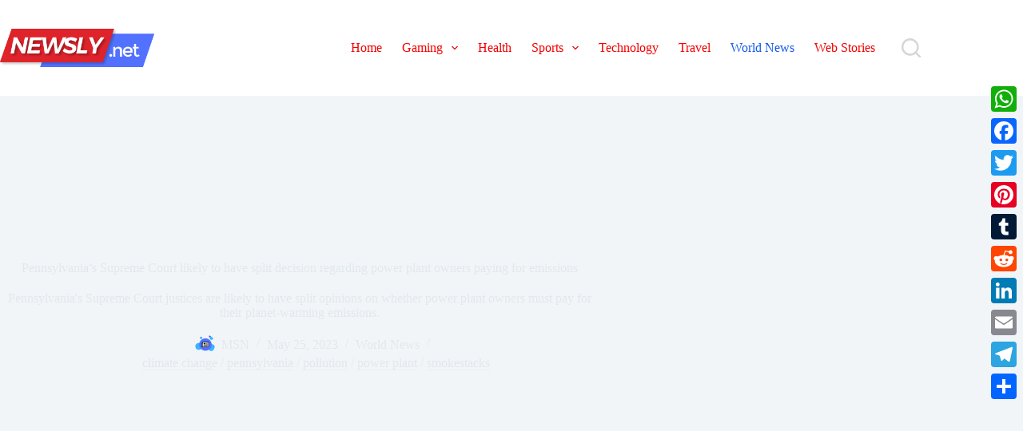

--- FILE ---
content_type: text/html; charset=UTF-8
request_url: https://newsly.net/world-news/pennsylvanias-supreme-court-likely-to-have-split-decision-regarding-power-plant-owners-paying-for-emissions/
body_size: 18851
content:
<!doctype html>
<html lang="en-US" prefix="og: https://ogp.me/ns#">
<head>
	
	<meta charset="UTF-8">
	<meta name="viewport" content="width=device-width, initial-scale=1, maximum-scale=5, viewport-fit=cover">
	<link rel="profile" href="https://gmpg.org/xfn/11">

	<script>
(()=>{var e={};e.g=function(){if("object"==typeof globalThis)return globalThis;try{return this||new Function("return this")()}catch(e){if("object"==typeof window)return window}}(),function({ampUrl:n,isCustomizePreview:t,isAmpDevMode:r,noampQueryVarName:o,noampQueryVarValue:s,disabledStorageKey:i,mobileUserAgents:a,regexRegex:c}){if("undefined"==typeof sessionStorage)return;const d=new RegExp(c);if(!a.some((e=>{const n=e.match(d);return!(!n||!new RegExp(n[1],n[2]).test(navigator.userAgent))||navigator.userAgent.includes(e)})))return;e.g.addEventListener("DOMContentLoaded",(()=>{const e=document.getElementById("amp-mobile-version-switcher");if(!e)return;e.hidden=!1;const n=e.querySelector("a[href]");n&&n.addEventListener("click",(()=>{sessionStorage.removeItem(i)}))}));const g=r&&["paired-browsing-non-amp","paired-browsing-amp"].includes(window.name);if(sessionStorage.getItem(i)||t||g)return;const u=new URL(location.href),m=new URL(n);m.hash=u.hash,u.searchParams.has(o)&&s===u.searchParams.get(o)?sessionStorage.setItem(i,"1"):m.href!==u.href&&(window.stop(),location.replace(m.href))}({"ampUrl":"https:\/\/newsly.net\/world-news\/pennsylvanias-supreme-court-likely-to-have-split-decision-regarding-power-plant-owners-paying-for-emissions\/?amp=1","noampQueryVarName":"noamp","noampQueryVarValue":"mobile","disabledStorageKey":"amp_mobile_redirect_disabled","mobileUserAgents":["Mobile","Android","Silk\/","Kindle","BlackBerry","Opera Mini","Opera Mobi"],"regexRegex":"^\\\/((?:.|\\n)+)\\\/([i]*)$","isCustomizePreview":false,"isAmpDevMode":false})})();
</script>
	<style>img:is([sizes="auto" i], [sizes^="auto," i]) { contain-intrinsic-size: 3000px 1500px }</style>
	
<!-- Open Graph Meta Tags generated by Blog2Social 832 - https://www.blog2social.com -->
<meta property="og:title" content="Pennsylvania’s Supreme Court likely to have split decision regarding power plant owners paying for emissions"/>
<meta property="og:description" content="Pennsylvania&#039;s Supreme Court justices are likely to have split opinions on whether power plant owners must pay for their planet-warming emissions."/>
<meta property="og:url" content="https://newsly.net/world-news/pennsylvanias-supreme-court-likely-to-have-split-decision-regarding-power-plant-owners-paying-for-emissions/"/>
<meta property="og:image:alt" content="Pennsylvania&#039;s Supreme Court likely to have split decision regarding power plant owners paying for emissions"/>
<meta property="og:image" content="https://newsly.net/wp-content/uploads/2023/05/power-plant-ruskin-fl-florida-815799.jpg"/>
<meta property="og:image:width" content="1280"/>
<meta property="og:image:height" content="854"/>
<meta property="og:type" content="article"/>
<meta property="og:article:published_time" content="2023-05-25 12:39:58"/>
<meta property="og:article:modified_time" content="2023-05-29 15:46:38"/>
<meta property="og:article:tag" content="climate change"/>
<meta property="og:article:tag" content="pennsylvania"/>
<meta property="og:article:tag" content="pollution"/>
<meta property="og:article:tag" content="power plant"/>
<meta property="og:article:tag" content="smokestacks"/>
<!-- Open Graph Meta Tags generated by Blog2Social 832 - https://www.blog2social.com -->

<!-- Twitter Card generated by Blog2Social 832 - https://www.blog2social.com -->
<meta name="twitter:card" content="summary">
<meta name="twitter:title" content="Pennsylvania’s Supreme Court likely to have split decision regarding power plant owners paying for emissions"/>
<meta name="twitter:description" content="Pennsylvania&#039;s Supreme Court justices are likely to have split opinions on whether power plant owners must pay for their planet-warming emissions."/>
<meta name="twitter:image" content="https://newsly.net/wp-content/uploads/2023/05/power-plant-ruskin-fl-florida-815799.jpg"/>
<meta name="twitter:image:alt" content="Pennsylvania&#039;s Supreme Court likely to have split decision regarding power plant owners paying for emissions"/>
<!-- Twitter Card generated by Blog2Social 832 - https://www.blog2social.com -->
<meta name="author" content="MSN"/>

<!-- Search Engine Optimization by Rank Math - https://rankmath.com/ -->
<title>Pennsylvania&#039;s Supreme Court likely to have split decision regarding power plant owners paying for emissions &#045; newsly.net</title>
<meta name="description" content="Pennsylvania&#039;s Supreme Court justices are likely to have split opinions on whether power plant owners must pay for their planet-warming emissions."/>
<meta name="robots" content="follow, index, max-snippet:-1, max-video-preview:-1, max-image-preview:large"/>
<link rel="canonical" href="https://newsly.net/world-news/pennsylvanias-supreme-court-likely-to-have-split-decision-regarding-power-plant-owners-paying-for-emissions/" />
<meta property="og:locale" content="en_US" />
<meta property="og:type" content="article" />
<meta property="og:title" content="Pennsylvania&#039;s Supreme Court likely to have split decision regarding power plant owners paying for emissions &#045; newsly.net" />
<meta property="og:description" content="Pennsylvania&#039;s Supreme Court justices are likely to have split opinions on whether power plant owners must pay for their planet-warming emissions." />
<meta property="og:url" content="https://newsly.net/world-news/pennsylvanias-supreme-court-likely-to-have-split-decision-regarding-power-plant-owners-paying-for-emissions/" />
<meta property="og:site_name" content="newsly.net" />
<meta property="article:publisher" content="https://facebook.com/Newslynet" />
<meta property="article:tag" content="climate change" />
<meta property="article:tag" content="pennsylvania" />
<meta property="article:tag" content="pollution" />
<meta property="article:tag" content="power plant" />
<meta property="article:tag" content="smokestacks" />
<meta property="article:section" content="World News" />
<meta property="og:updated_time" content="2023-05-29T15:46:38+00:00" />
<meta property="og:image" content="https://newsly.net/wp-content/uploads/2023/05/power-plant-ruskin-fl-florida-815799.jpg" />
<meta property="og:image:secure_url" content="https://newsly.net/wp-content/uploads/2023/05/power-plant-ruskin-fl-florida-815799.jpg" />
<meta property="og:image:width" content="1280" />
<meta property="og:image:height" content="854" />
<meta property="og:image:alt" content="Pennsylvania&#039;s Supreme Court likely to have split decision regarding power plant owners paying for emissions" />
<meta property="og:image:type" content="image/jpeg" />
<meta property="article:published_time" content="2023-05-25T12:39:58+00:00" />
<meta property="article:modified_time" content="2023-05-29T15:46:38+00:00" />
<meta name="twitter:card" content="summary_large_image" />
<meta name="twitter:title" content="Pennsylvania&#039;s Supreme Court likely to have split decision regarding power plant owners paying for emissions &#045; newsly.net" />
<meta name="twitter:description" content="Pennsylvania&#039;s Supreme Court justices are likely to have split opinions on whether power plant owners must pay for their planet-warming emissions." />
<meta name="twitter:site" content="@newslynet/" />
<meta name="twitter:creator" content="@newslynet/" />
<meta name="twitter:image" content="https://newsly.net/wp-content/uploads/2023/05/power-plant-ruskin-fl-florida-815799.jpg" />
<meta name="twitter:label1" content="Written by" />
<meta name="twitter:data1" content="MSN" />
<meta name="twitter:label2" content="Time to read" />
<meta name="twitter:data2" content="1 minute" />
<script type="application/ld+json" class="rank-math-schema">{"@context":"https://schema.org","@graph":[{"@type":["NewsMediaOrganization","Organization"],"@id":"https://newsly.net/#organization","name":"newsly.net","url":"https://newsly.net","sameAs":["https://facebook.com/Newslynet","https://twitter.com/newslynet/","https://www.instagram.com/newslynet/","https://www.linkedin.com/company/newsly-net/","https://newslynet.tumblr.com/"],"logo":{"@type":"ImageObject","@id":"https://newsly.net/#logo","url":"https://newsly.net/wp-content/uploads/2023/05/newsly-logo-new.png","contentUrl":"https://newsly.net/wp-content/uploads/2023/05/newsly-logo-new.png","caption":"newsly.net","inLanguage":"en-US","width":"464","height":"121"}},{"@type":"WebSite","@id":"https://newsly.net/#website","url":"https://newsly.net","name":"newsly.net","alternateName":"Newsly","publisher":{"@id":"https://newsly.net/#organization"},"inLanguage":"en-US"},{"@type":"ImageObject","@id":"https://newsly.net/wp-content/uploads/2023/05/power-plant-ruskin-fl-florida-815799.jpg","url":"https://newsly.net/wp-content/uploads/2023/05/power-plant-ruskin-fl-florida-815799.jpg","width":"1280","height":"854","caption":"Pennsylvania's Supreme Court likely to have split decision regarding power plant owners paying for emissions","inLanguage":"en-US"},{"@type":"BreadcrumbList","@id":"https://newsly.net/world-news/pennsylvanias-supreme-court-likely-to-have-split-decision-regarding-power-plant-owners-paying-for-emissions/#breadcrumb","itemListElement":[{"@type":"ListItem","position":"1","item":{"@id":"https://newsly.net","name":"Home"}},{"@type":"ListItem","position":"2","item":{"@id":"https://newsly.net/category/world-news/","name":"World News"}},{"@type":"ListItem","position":"3","item":{"@id":"https://newsly.net/world-news/pennsylvanias-supreme-court-likely-to-have-split-decision-regarding-power-plant-owners-paying-for-emissions/","name":"Pennsylvania&#8217;s Supreme Court likely to have split decision regarding power plant owners paying for emissions"}}]},{"@type":"WebPage","@id":"https://newsly.net/world-news/pennsylvanias-supreme-court-likely-to-have-split-decision-regarding-power-plant-owners-paying-for-emissions/#webpage","url":"https://newsly.net/world-news/pennsylvanias-supreme-court-likely-to-have-split-decision-regarding-power-plant-owners-paying-for-emissions/","name":"Pennsylvania&#039;s Supreme Court likely to have split decision regarding power plant owners paying for emissions &#045; newsly.net","datePublished":"2023-05-25T12:39:58+00:00","dateModified":"2023-05-29T15:46:38+00:00","isPartOf":{"@id":"https://newsly.net/#website"},"primaryImageOfPage":{"@id":"https://newsly.net/wp-content/uploads/2023/05/power-plant-ruskin-fl-florida-815799.jpg"},"inLanguage":"en-US","breadcrumb":{"@id":"https://newsly.net/world-news/pennsylvanias-supreme-court-likely-to-have-split-decision-regarding-power-plant-owners-paying-for-emissions/#breadcrumb"}},{"@type":"Person","@id":"https://newsly.net/author/admin-shah/","name":"MSN","url":"https://newsly.net/author/admin-shah/","image":{"@type":"ImageObject","@id":"https://secure.gravatar.com/avatar/ba39a66ed2c55187252a3a3f6317414c?s=96&amp;d=mm&amp;r=g","url":"https://secure.gravatar.com/avatar/ba39a66ed2c55187252a3a3f6317414c?s=96&amp;d=mm&amp;r=g","caption":"MSN","inLanguage":"en-US"},"worksFor":{"@id":"https://newsly.net/#organization"}},{"@type":"NewsArticle","headline":"Pennsylvania&#039;s Supreme Court likely to have split decision regarding power plant owners paying for","datePublished":"2023-05-25T12:39:58+00:00","dateModified":"2023-05-29T15:46:38+00:00","articleSection":"World News","author":{"@id":"https://newsly.net/author/admin-shah/","name":"MSN"},"publisher":{"@id":"https://newsly.net/#organization"},"description":"Pennsylvania&#039;s Supreme Court justices are likely to have split opinions on whether power plant owners must pay for their planet-warming emissions.","name":"Pennsylvania&#039;s Supreme Court likely to have split decision regarding power plant owners paying for","@id":"https://newsly.net/world-news/pennsylvanias-supreme-court-likely-to-have-split-decision-regarding-power-plant-owners-paying-for-emissions/#richSnippet","isPartOf":{"@id":"https://newsly.net/world-news/pennsylvanias-supreme-court-likely-to-have-split-decision-regarding-power-plant-owners-paying-for-emissions/#webpage"},"image":{"@id":"https://newsly.net/wp-content/uploads/2023/05/power-plant-ruskin-fl-florida-815799.jpg"},"inLanguage":"en-US","mainEntityOfPage":{"@id":"https://newsly.net/world-news/pennsylvanias-supreme-court-likely-to-have-split-decision-regarding-power-plant-owners-paying-for-emissions/#webpage"}}]}</script>
<!-- /Rank Math WordPress SEO plugin -->

<link rel='dns-prefetch' href='//static.addtoany.com' />
<link rel='dns-prefetch' href='//www.googletagmanager.com' />
<link rel='dns-prefetch' href='//stats.wp.com' />
<link rel='dns-prefetch' href='//jetpack.wordpress.com' />
<link rel='dns-prefetch' href='//s0.wp.com' />
<link rel='dns-prefetch' href='//public-api.wordpress.com' />
<link rel='dns-prefetch' href='//0.gravatar.com' />
<link rel='dns-prefetch' href='//1.gravatar.com' />
<link rel='dns-prefetch' href='//2.gravatar.com' />
<link rel='dns-prefetch' href='//widgets.wp.com' />
<link rel='dns-prefetch' href='//pagead2.googlesyndication.com' />
<link rel="alternate" type="application/rss+xml" title="newsly.net &raquo; Feed" href="https://newsly.net/feed/" />
<link rel="alternate" type="application/rss+xml" title="newsly.net &raquo; Comments Feed" href="https://newsly.net/comments/feed/" />
<link rel="alternate" type="application/rss+xml" title="newsly.net &raquo; Stories Feed" href="https://newsly.net/web-stories/feed/"><link rel='stylesheet' id='blocksy-dynamic-global-css' href='https://newsly.net/wp-content/uploads/blocksy/css/global.css?ver=13949' media='all' />
<link rel='stylesheet' id='wp-block-library-css' href='https://newsly.net/wp-includes/css/dist/block-library/style.min.css?ver=6.7.2' media='all' />
<link rel='stylesheet' id='mediaelement-css' href='https://newsly.net/wp-includes/js/mediaelement/mediaelementplayer-legacy.min.css?ver=4.2.17' media='all' />
<link rel='stylesheet' id='wp-mediaelement-css' href='https://newsly.net/wp-includes/js/mediaelement/wp-mediaelement.min.css?ver=6.7.2' media='all' />
<style id='jetpack-sharing-buttons-style-inline-css'>
.jetpack-sharing-buttons__services-list{display:flex;flex-direction:row;flex-wrap:wrap;gap:0;list-style-type:none;margin:5px;padding:0}.jetpack-sharing-buttons__services-list.has-small-icon-size{font-size:12px}.jetpack-sharing-buttons__services-list.has-normal-icon-size{font-size:16px}.jetpack-sharing-buttons__services-list.has-large-icon-size{font-size:24px}.jetpack-sharing-buttons__services-list.has-huge-icon-size{font-size:36px}@media print{.jetpack-sharing-buttons__services-list{display:none!important}}.editor-styles-wrapper .wp-block-jetpack-sharing-buttons{gap:0;padding-inline-start:0}ul.jetpack-sharing-buttons__services-list.has-background{padding:1.25em 2.375em}
</style>
<style id='global-styles-inline-css'>
:root{--wp--preset--aspect-ratio--square: 1;--wp--preset--aspect-ratio--4-3: 4/3;--wp--preset--aspect-ratio--3-4: 3/4;--wp--preset--aspect-ratio--3-2: 3/2;--wp--preset--aspect-ratio--2-3: 2/3;--wp--preset--aspect-ratio--16-9: 16/9;--wp--preset--aspect-ratio--9-16: 9/16;--wp--preset--color--black: #000000;--wp--preset--color--cyan-bluish-gray: #abb8c3;--wp--preset--color--white: #ffffff;--wp--preset--color--pale-pink: #f78da7;--wp--preset--color--vivid-red: #cf2e2e;--wp--preset--color--luminous-vivid-orange: #ff6900;--wp--preset--color--luminous-vivid-amber: #fcb900;--wp--preset--color--light-green-cyan: #7bdcb5;--wp--preset--color--vivid-green-cyan: #00d084;--wp--preset--color--pale-cyan-blue: #8ed1fc;--wp--preset--color--vivid-cyan-blue: #0693e3;--wp--preset--color--vivid-purple: #9b51e0;--wp--preset--color--palette-color-1: var(--theme-palette-color-1, #f30000);--wp--preset--color--palette-color-2: var(--theme-palette-color-2, #1559ed);--wp--preset--color--palette-color-3: var(--theme-palette-color-3, #3A4F66);--wp--preset--color--palette-color-4: var(--theme-palette-color-4, #192a3d);--wp--preset--color--palette-color-5: var(--theme-palette-color-5, #e1e8ed);--wp--preset--color--palette-color-6: var(--theme-palette-color-6, #f2f5f7);--wp--preset--color--palette-color-7: var(--theme-palette-color-7, #FAFBFC);--wp--preset--color--palette-color-8: var(--theme-palette-color-8, #ffffff);--wp--preset--gradient--vivid-cyan-blue-to-vivid-purple: linear-gradient(135deg,rgba(6,147,227,1) 0%,rgb(155,81,224) 100%);--wp--preset--gradient--light-green-cyan-to-vivid-green-cyan: linear-gradient(135deg,rgb(122,220,180) 0%,rgb(0,208,130) 100%);--wp--preset--gradient--luminous-vivid-amber-to-luminous-vivid-orange: linear-gradient(135deg,rgba(252,185,0,1) 0%,rgba(255,105,0,1) 100%);--wp--preset--gradient--luminous-vivid-orange-to-vivid-red: linear-gradient(135deg,rgba(255,105,0,1) 0%,rgb(207,46,46) 100%);--wp--preset--gradient--very-light-gray-to-cyan-bluish-gray: linear-gradient(135deg,rgb(238,238,238) 0%,rgb(169,184,195) 100%);--wp--preset--gradient--cool-to-warm-spectrum: linear-gradient(135deg,rgb(74,234,220) 0%,rgb(151,120,209) 20%,rgb(207,42,186) 40%,rgb(238,44,130) 60%,rgb(251,105,98) 80%,rgb(254,248,76) 100%);--wp--preset--gradient--blush-light-purple: linear-gradient(135deg,rgb(255,206,236) 0%,rgb(152,150,240) 100%);--wp--preset--gradient--blush-bordeaux: linear-gradient(135deg,rgb(254,205,165) 0%,rgb(254,45,45) 50%,rgb(107,0,62) 100%);--wp--preset--gradient--luminous-dusk: linear-gradient(135deg,rgb(255,203,112) 0%,rgb(199,81,192) 50%,rgb(65,88,208) 100%);--wp--preset--gradient--pale-ocean: linear-gradient(135deg,rgb(255,245,203) 0%,rgb(182,227,212) 50%,rgb(51,167,181) 100%);--wp--preset--gradient--electric-grass: linear-gradient(135deg,rgb(202,248,128) 0%,rgb(113,206,126) 100%);--wp--preset--gradient--midnight: linear-gradient(135deg,rgb(2,3,129) 0%,rgb(40,116,252) 100%);--wp--preset--gradient--juicy-peach: linear-gradient(to right, #ffecd2 0%, #fcb69f 100%);--wp--preset--gradient--young-passion: linear-gradient(to right, #ff8177 0%, #ff867a 0%, #ff8c7f 21%, #f99185 52%, #cf556c 78%, #b12a5b 100%);--wp--preset--gradient--true-sunset: linear-gradient(to right, #fa709a 0%, #fee140 100%);--wp--preset--gradient--morpheus-den: linear-gradient(to top, #30cfd0 0%, #330867 100%);--wp--preset--gradient--plum-plate: linear-gradient(135deg, #667eea 0%, #764ba2 100%);--wp--preset--gradient--aqua-splash: linear-gradient(15deg, #13547a 0%, #80d0c7 100%);--wp--preset--gradient--love-kiss: linear-gradient(to top, #ff0844 0%, #ffb199 100%);--wp--preset--gradient--new-retrowave: linear-gradient(to top, #3b41c5 0%, #a981bb 49%, #ffc8a9 100%);--wp--preset--gradient--plum-bath: linear-gradient(to top, #cc208e 0%, #6713d2 100%);--wp--preset--gradient--high-flight: linear-gradient(to right, #0acffe 0%, #495aff 100%);--wp--preset--gradient--teen-party: linear-gradient(-225deg, #FF057C 0%, #8D0B93 50%, #321575 100%);--wp--preset--gradient--fabled-sunset: linear-gradient(-225deg, #231557 0%, #44107A 29%, #FF1361 67%, #FFF800 100%);--wp--preset--gradient--arielle-smile: radial-gradient(circle 248px at center, #16d9e3 0%, #30c7ec 47%, #46aef7 100%);--wp--preset--gradient--itmeo-branding: linear-gradient(180deg, #2af598 0%, #009efd 100%);--wp--preset--gradient--deep-blue: linear-gradient(to right, #6a11cb 0%, #2575fc 100%);--wp--preset--gradient--strong-bliss: linear-gradient(to right, #f78ca0 0%, #f9748f 19%, #fd868c 60%, #fe9a8b 100%);--wp--preset--gradient--sweet-period: linear-gradient(to top, #3f51b1 0%, #5a55ae 13%, #7b5fac 25%, #8f6aae 38%, #a86aa4 50%, #cc6b8e 62%, #f18271 75%, #f3a469 87%, #f7c978 100%);--wp--preset--gradient--purple-division: linear-gradient(to top, #7028e4 0%, #e5b2ca 100%);--wp--preset--gradient--cold-evening: linear-gradient(to top, #0c3483 0%, #a2b6df 100%, #6b8cce 100%, #a2b6df 100%);--wp--preset--gradient--mountain-rock: linear-gradient(to right, #868f96 0%, #596164 100%);--wp--preset--gradient--desert-hump: linear-gradient(to top, #c79081 0%, #dfa579 100%);--wp--preset--gradient--ethernal-constance: linear-gradient(to top, #09203f 0%, #537895 100%);--wp--preset--gradient--happy-memories: linear-gradient(-60deg, #ff5858 0%, #f09819 100%);--wp--preset--gradient--grown-early: linear-gradient(to top, #0ba360 0%, #3cba92 100%);--wp--preset--gradient--morning-salad: linear-gradient(-225deg, #B7F8DB 0%, #50A7C2 100%);--wp--preset--gradient--night-call: linear-gradient(-225deg, #AC32E4 0%, #7918F2 48%, #4801FF 100%);--wp--preset--gradient--mind-crawl: linear-gradient(-225deg, #473B7B 0%, #3584A7 51%, #30D2BE 100%);--wp--preset--gradient--angel-care: linear-gradient(-225deg, #FFE29F 0%, #FFA99F 48%, #FF719A 100%);--wp--preset--gradient--juicy-cake: linear-gradient(to top, #e14fad 0%, #f9d423 100%);--wp--preset--gradient--rich-metal: linear-gradient(to right, #d7d2cc 0%, #304352 100%);--wp--preset--gradient--mole-hall: linear-gradient(-20deg, #616161 0%, #9bc5c3 100%);--wp--preset--gradient--cloudy-knoxville: linear-gradient(120deg, #fdfbfb 0%, #ebedee 100%);--wp--preset--gradient--soft-grass: linear-gradient(to top, #c1dfc4 0%, #deecdd 100%);--wp--preset--gradient--saint-petersburg: linear-gradient(135deg, #f5f7fa 0%, #c3cfe2 100%);--wp--preset--gradient--everlasting-sky: linear-gradient(135deg, #fdfcfb 0%, #e2d1c3 100%);--wp--preset--gradient--kind-steel: linear-gradient(-20deg, #e9defa 0%, #fbfcdb 100%);--wp--preset--gradient--over-sun: linear-gradient(60deg, #abecd6 0%, #fbed96 100%);--wp--preset--gradient--premium-white: linear-gradient(to top, #d5d4d0 0%, #d5d4d0 1%, #eeeeec 31%, #efeeec 75%, #e9e9e7 100%);--wp--preset--gradient--clean-mirror: linear-gradient(45deg, #93a5cf 0%, #e4efe9 100%);--wp--preset--gradient--wild-apple: linear-gradient(to top, #d299c2 0%, #fef9d7 100%);--wp--preset--gradient--snow-again: linear-gradient(to top, #e6e9f0 0%, #eef1f5 100%);--wp--preset--gradient--confident-cloud: linear-gradient(to top, #dad4ec 0%, #dad4ec 1%, #f3e7e9 100%);--wp--preset--gradient--glass-water: linear-gradient(to top, #dfe9f3 0%, white 100%);--wp--preset--gradient--perfect-white: linear-gradient(-225deg, #E3FDF5 0%, #FFE6FA 100%);--wp--preset--font-size--small: 13px;--wp--preset--font-size--medium: 20px;--wp--preset--font-size--large: clamp(22px, 1.375rem + ((1vw - 3.2px) * 0.625), 30px);--wp--preset--font-size--x-large: clamp(30px, 1.875rem + ((1vw - 3.2px) * 1.563), 50px);--wp--preset--font-size--xx-large: clamp(45px, 2.813rem + ((1vw - 3.2px) * 2.734), 80px);--wp--preset--spacing--20: 0.44rem;--wp--preset--spacing--30: 0.67rem;--wp--preset--spacing--40: 1rem;--wp--preset--spacing--50: 1.5rem;--wp--preset--spacing--60: 2.25rem;--wp--preset--spacing--70: 3.38rem;--wp--preset--spacing--80: 5.06rem;--wp--preset--shadow--natural: 6px 6px 9px rgba(0, 0, 0, 0.2);--wp--preset--shadow--deep: 12px 12px 50px rgba(0, 0, 0, 0.4);--wp--preset--shadow--sharp: 6px 6px 0px rgba(0, 0, 0, 0.2);--wp--preset--shadow--outlined: 6px 6px 0px -3px rgba(255, 255, 255, 1), 6px 6px rgba(0, 0, 0, 1);--wp--preset--shadow--crisp: 6px 6px 0px rgba(0, 0, 0, 1);}:root { --wp--style--global--content-size: var(--theme-block-max-width);--wp--style--global--wide-size: var(--theme-block-wide-max-width); }:where(body) { margin: 0; }.wp-site-blocks > .alignleft { float: left; margin-right: 2em; }.wp-site-blocks > .alignright { float: right; margin-left: 2em; }.wp-site-blocks > .aligncenter { justify-content: center; margin-left: auto; margin-right: auto; }:where(.wp-site-blocks) > * { margin-block-start: var(--theme-content-spacing); margin-block-end: 0; }:where(.wp-site-blocks) > :first-child { margin-block-start: 0; }:where(.wp-site-blocks) > :last-child { margin-block-end: 0; }:root { --wp--style--block-gap: var(--theme-content-spacing); }:root :where(.is-layout-flow) > :first-child{margin-block-start: 0;}:root :where(.is-layout-flow) > :last-child{margin-block-end: 0;}:root :where(.is-layout-flow) > *{margin-block-start: var(--theme-content-spacing);margin-block-end: 0;}:root :where(.is-layout-constrained) > :first-child{margin-block-start: 0;}:root :where(.is-layout-constrained) > :last-child{margin-block-end: 0;}:root :where(.is-layout-constrained) > *{margin-block-start: var(--theme-content-spacing);margin-block-end: 0;}:root :where(.is-layout-flex){gap: var(--theme-content-spacing);}:root :where(.is-layout-grid){gap: var(--theme-content-spacing);}.is-layout-flow > .alignleft{float: left;margin-inline-start: 0;margin-inline-end: 2em;}.is-layout-flow > .alignright{float: right;margin-inline-start: 2em;margin-inline-end: 0;}.is-layout-flow > .aligncenter{margin-left: auto !important;margin-right: auto !important;}.is-layout-constrained > .alignleft{float: left;margin-inline-start: 0;margin-inline-end: 2em;}.is-layout-constrained > .alignright{float: right;margin-inline-start: 2em;margin-inline-end: 0;}.is-layout-constrained > .aligncenter{margin-left: auto !important;margin-right: auto !important;}.is-layout-constrained > :where(:not(.alignleft):not(.alignright):not(.alignfull)){max-width: var(--wp--style--global--content-size);margin-left: auto !important;margin-right: auto !important;}.is-layout-constrained > .alignwide{max-width: var(--wp--style--global--wide-size);}body .is-layout-flex{display: flex;}.is-layout-flex{flex-wrap: wrap;align-items: center;}.is-layout-flex > :is(*, div){margin: 0;}body .is-layout-grid{display: grid;}.is-layout-grid > :is(*, div){margin: 0;}body{padding-top: 0px;padding-right: 0px;padding-bottom: 0px;padding-left: 0px;}.has-black-color{color: var(--wp--preset--color--black) !important;}.has-cyan-bluish-gray-color{color: var(--wp--preset--color--cyan-bluish-gray) !important;}.has-white-color{color: var(--wp--preset--color--white) !important;}.has-pale-pink-color{color: var(--wp--preset--color--pale-pink) !important;}.has-vivid-red-color{color: var(--wp--preset--color--vivid-red) !important;}.has-luminous-vivid-orange-color{color: var(--wp--preset--color--luminous-vivid-orange) !important;}.has-luminous-vivid-amber-color{color: var(--wp--preset--color--luminous-vivid-amber) !important;}.has-light-green-cyan-color{color: var(--wp--preset--color--light-green-cyan) !important;}.has-vivid-green-cyan-color{color: var(--wp--preset--color--vivid-green-cyan) !important;}.has-pale-cyan-blue-color{color: var(--wp--preset--color--pale-cyan-blue) !important;}.has-vivid-cyan-blue-color{color: var(--wp--preset--color--vivid-cyan-blue) !important;}.has-vivid-purple-color{color: var(--wp--preset--color--vivid-purple) !important;}.has-palette-color-1-color{color: var(--wp--preset--color--palette-color-1) !important;}.has-palette-color-2-color{color: var(--wp--preset--color--palette-color-2) !important;}.has-palette-color-3-color{color: var(--wp--preset--color--palette-color-3) !important;}.has-palette-color-4-color{color: var(--wp--preset--color--palette-color-4) !important;}.has-palette-color-5-color{color: var(--wp--preset--color--palette-color-5) !important;}.has-palette-color-6-color{color: var(--wp--preset--color--palette-color-6) !important;}.has-palette-color-7-color{color: var(--wp--preset--color--palette-color-7) !important;}.has-palette-color-8-color{color: var(--wp--preset--color--palette-color-8) !important;}.has-black-background-color{background-color: var(--wp--preset--color--black) !important;}.has-cyan-bluish-gray-background-color{background-color: var(--wp--preset--color--cyan-bluish-gray) !important;}.has-white-background-color{background-color: var(--wp--preset--color--white) !important;}.has-pale-pink-background-color{background-color: var(--wp--preset--color--pale-pink) !important;}.has-vivid-red-background-color{background-color: var(--wp--preset--color--vivid-red) !important;}.has-luminous-vivid-orange-background-color{background-color: var(--wp--preset--color--luminous-vivid-orange) !important;}.has-luminous-vivid-amber-background-color{background-color: var(--wp--preset--color--luminous-vivid-amber) !important;}.has-light-green-cyan-background-color{background-color: var(--wp--preset--color--light-green-cyan) !important;}.has-vivid-green-cyan-background-color{background-color: var(--wp--preset--color--vivid-green-cyan) !important;}.has-pale-cyan-blue-background-color{background-color: var(--wp--preset--color--pale-cyan-blue) !important;}.has-vivid-cyan-blue-background-color{background-color: var(--wp--preset--color--vivid-cyan-blue) !important;}.has-vivid-purple-background-color{background-color: var(--wp--preset--color--vivid-purple) !important;}.has-palette-color-1-background-color{background-color: var(--wp--preset--color--palette-color-1) !important;}.has-palette-color-2-background-color{background-color: var(--wp--preset--color--palette-color-2) !important;}.has-palette-color-3-background-color{background-color: var(--wp--preset--color--palette-color-3) !important;}.has-palette-color-4-background-color{background-color: var(--wp--preset--color--palette-color-4) !important;}.has-palette-color-5-background-color{background-color: var(--wp--preset--color--palette-color-5) !important;}.has-palette-color-6-background-color{background-color: var(--wp--preset--color--palette-color-6) !important;}.has-palette-color-7-background-color{background-color: var(--wp--preset--color--palette-color-7) !important;}.has-palette-color-8-background-color{background-color: var(--wp--preset--color--palette-color-8) !important;}.has-black-border-color{border-color: var(--wp--preset--color--black) !important;}.has-cyan-bluish-gray-border-color{border-color: var(--wp--preset--color--cyan-bluish-gray) !important;}.has-white-border-color{border-color: var(--wp--preset--color--white) !important;}.has-pale-pink-border-color{border-color: var(--wp--preset--color--pale-pink) !important;}.has-vivid-red-border-color{border-color: var(--wp--preset--color--vivid-red) !important;}.has-luminous-vivid-orange-border-color{border-color: var(--wp--preset--color--luminous-vivid-orange) !important;}.has-luminous-vivid-amber-border-color{border-color: var(--wp--preset--color--luminous-vivid-amber) !important;}.has-light-green-cyan-border-color{border-color: var(--wp--preset--color--light-green-cyan) !important;}.has-vivid-green-cyan-border-color{border-color: var(--wp--preset--color--vivid-green-cyan) !important;}.has-pale-cyan-blue-border-color{border-color: var(--wp--preset--color--pale-cyan-blue) !important;}.has-vivid-cyan-blue-border-color{border-color: var(--wp--preset--color--vivid-cyan-blue) !important;}.has-vivid-purple-border-color{border-color: var(--wp--preset--color--vivid-purple) !important;}.has-palette-color-1-border-color{border-color: var(--wp--preset--color--palette-color-1) !important;}.has-palette-color-2-border-color{border-color: var(--wp--preset--color--palette-color-2) !important;}.has-palette-color-3-border-color{border-color: var(--wp--preset--color--palette-color-3) !important;}.has-palette-color-4-border-color{border-color: var(--wp--preset--color--palette-color-4) !important;}.has-palette-color-5-border-color{border-color: var(--wp--preset--color--palette-color-5) !important;}.has-palette-color-6-border-color{border-color: var(--wp--preset--color--palette-color-6) !important;}.has-palette-color-7-border-color{border-color: var(--wp--preset--color--palette-color-7) !important;}.has-palette-color-8-border-color{border-color: var(--wp--preset--color--palette-color-8) !important;}.has-vivid-cyan-blue-to-vivid-purple-gradient-background{background: var(--wp--preset--gradient--vivid-cyan-blue-to-vivid-purple) !important;}.has-light-green-cyan-to-vivid-green-cyan-gradient-background{background: var(--wp--preset--gradient--light-green-cyan-to-vivid-green-cyan) !important;}.has-luminous-vivid-amber-to-luminous-vivid-orange-gradient-background{background: var(--wp--preset--gradient--luminous-vivid-amber-to-luminous-vivid-orange) !important;}.has-luminous-vivid-orange-to-vivid-red-gradient-background{background: var(--wp--preset--gradient--luminous-vivid-orange-to-vivid-red) !important;}.has-very-light-gray-to-cyan-bluish-gray-gradient-background{background: var(--wp--preset--gradient--very-light-gray-to-cyan-bluish-gray) !important;}.has-cool-to-warm-spectrum-gradient-background{background: var(--wp--preset--gradient--cool-to-warm-spectrum) !important;}.has-blush-light-purple-gradient-background{background: var(--wp--preset--gradient--blush-light-purple) !important;}.has-blush-bordeaux-gradient-background{background: var(--wp--preset--gradient--blush-bordeaux) !important;}.has-luminous-dusk-gradient-background{background: var(--wp--preset--gradient--luminous-dusk) !important;}.has-pale-ocean-gradient-background{background: var(--wp--preset--gradient--pale-ocean) !important;}.has-electric-grass-gradient-background{background: var(--wp--preset--gradient--electric-grass) !important;}.has-midnight-gradient-background{background: var(--wp--preset--gradient--midnight) !important;}.has-juicy-peach-gradient-background{background: var(--wp--preset--gradient--juicy-peach) !important;}.has-young-passion-gradient-background{background: var(--wp--preset--gradient--young-passion) !important;}.has-true-sunset-gradient-background{background: var(--wp--preset--gradient--true-sunset) !important;}.has-morpheus-den-gradient-background{background: var(--wp--preset--gradient--morpheus-den) !important;}.has-plum-plate-gradient-background{background: var(--wp--preset--gradient--plum-plate) !important;}.has-aqua-splash-gradient-background{background: var(--wp--preset--gradient--aqua-splash) !important;}.has-love-kiss-gradient-background{background: var(--wp--preset--gradient--love-kiss) !important;}.has-new-retrowave-gradient-background{background: var(--wp--preset--gradient--new-retrowave) !important;}.has-plum-bath-gradient-background{background: var(--wp--preset--gradient--plum-bath) !important;}.has-high-flight-gradient-background{background: var(--wp--preset--gradient--high-flight) !important;}.has-teen-party-gradient-background{background: var(--wp--preset--gradient--teen-party) !important;}.has-fabled-sunset-gradient-background{background: var(--wp--preset--gradient--fabled-sunset) !important;}.has-arielle-smile-gradient-background{background: var(--wp--preset--gradient--arielle-smile) !important;}.has-itmeo-branding-gradient-background{background: var(--wp--preset--gradient--itmeo-branding) !important;}.has-deep-blue-gradient-background{background: var(--wp--preset--gradient--deep-blue) !important;}.has-strong-bliss-gradient-background{background: var(--wp--preset--gradient--strong-bliss) !important;}.has-sweet-period-gradient-background{background: var(--wp--preset--gradient--sweet-period) !important;}.has-purple-division-gradient-background{background: var(--wp--preset--gradient--purple-division) !important;}.has-cold-evening-gradient-background{background: var(--wp--preset--gradient--cold-evening) !important;}.has-mountain-rock-gradient-background{background: var(--wp--preset--gradient--mountain-rock) !important;}.has-desert-hump-gradient-background{background: var(--wp--preset--gradient--desert-hump) !important;}.has-ethernal-constance-gradient-background{background: var(--wp--preset--gradient--ethernal-constance) !important;}.has-happy-memories-gradient-background{background: var(--wp--preset--gradient--happy-memories) !important;}.has-grown-early-gradient-background{background: var(--wp--preset--gradient--grown-early) !important;}.has-morning-salad-gradient-background{background: var(--wp--preset--gradient--morning-salad) !important;}.has-night-call-gradient-background{background: var(--wp--preset--gradient--night-call) !important;}.has-mind-crawl-gradient-background{background: var(--wp--preset--gradient--mind-crawl) !important;}.has-angel-care-gradient-background{background: var(--wp--preset--gradient--angel-care) !important;}.has-juicy-cake-gradient-background{background: var(--wp--preset--gradient--juicy-cake) !important;}.has-rich-metal-gradient-background{background: var(--wp--preset--gradient--rich-metal) !important;}.has-mole-hall-gradient-background{background: var(--wp--preset--gradient--mole-hall) !important;}.has-cloudy-knoxville-gradient-background{background: var(--wp--preset--gradient--cloudy-knoxville) !important;}.has-soft-grass-gradient-background{background: var(--wp--preset--gradient--soft-grass) !important;}.has-saint-petersburg-gradient-background{background: var(--wp--preset--gradient--saint-petersburg) !important;}.has-everlasting-sky-gradient-background{background: var(--wp--preset--gradient--everlasting-sky) !important;}.has-kind-steel-gradient-background{background: var(--wp--preset--gradient--kind-steel) !important;}.has-over-sun-gradient-background{background: var(--wp--preset--gradient--over-sun) !important;}.has-premium-white-gradient-background{background: var(--wp--preset--gradient--premium-white) !important;}.has-clean-mirror-gradient-background{background: var(--wp--preset--gradient--clean-mirror) !important;}.has-wild-apple-gradient-background{background: var(--wp--preset--gradient--wild-apple) !important;}.has-snow-again-gradient-background{background: var(--wp--preset--gradient--snow-again) !important;}.has-confident-cloud-gradient-background{background: var(--wp--preset--gradient--confident-cloud) !important;}.has-glass-water-gradient-background{background: var(--wp--preset--gradient--glass-water) !important;}.has-perfect-white-gradient-background{background: var(--wp--preset--gradient--perfect-white) !important;}.has-small-font-size{font-size: var(--wp--preset--font-size--small) !important;}.has-medium-font-size{font-size: var(--wp--preset--font-size--medium) !important;}.has-large-font-size{font-size: var(--wp--preset--font-size--large) !important;}.has-x-large-font-size{font-size: var(--wp--preset--font-size--x-large) !important;}.has-xx-large-font-size{font-size: var(--wp--preset--font-size--xx-large) !important;}
:root :where(.wp-block-pullquote){font-size: clamp(0.984em, 0.984rem + ((1vw - 0.2em) * 0.645), 1.5em);line-height: 1.6;}
</style>
<link rel='stylesheet' id='parent-style-css' href='https://newsly.net/wp-content/themes/blocksy/style.css?ver=6.7.2' media='all' />
<link rel='stylesheet' id='ct-main-styles-css' href='https://newsly.net/wp-content/themes/blocksy/static/bundle/main.min.css?ver=2.0.92' media='all' />
<link rel='stylesheet' id='ct-page-title-styles-css' href='https://newsly.net/wp-content/themes/blocksy/static/bundle/page-title.min.css?ver=2.0.92' media='all' />
<link rel='stylesheet' id='ct-sidebar-styles-css' href='https://newsly.net/wp-content/themes/blocksy/static/bundle/sidebar.min.css?ver=2.0.92' media='all' />
<link rel='stylesheet' id='ct-wpforms-styles-css' href='https://newsly.net/wp-content/themes/blocksy/static/bundle/wpforms.min.css?ver=2.0.92' media='all' />
<style id='akismet-widget-style-inline-css'>

			.a-stats {
				--akismet-color-mid-green: #357b49;
				--akismet-color-white: #fff;
				--akismet-color-light-grey: #f6f7f7;

				max-width: 350px;
				width: auto;
			}

			.a-stats * {
				all: unset;
				box-sizing: border-box;
			}

			.a-stats strong {
				font-weight: 600;
			}

			.a-stats a.a-stats__link,
			.a-stats a.a-stats__link:visited,
			.a-stats a.a-stats__link:active {
				background: var(--akismet-color-mid-green);
				border: none;
				box-shadow: none;
				border-radius: 8px;
				color: var(--akismet-color-white);
				cursor: pointer;
				display: block;
				font-family: -apple-system, BlinkMacSystemFont, 'Segoe UI', 'Roboto', 'Oxygen-Sans', 'Ubuntu', 'Cantarell', 'Helvetica Neue', sans-serif;
				font-weight: 500;
				padding: 12px;
				text-align: center;
				text-decoration: none;
				transition: all 0.2s ease;
			}

			/* Extra specificity to deal with TwentyTwentyOne focus style */
			.widget .a-stats a.a-stats__link:focus {
				background: var(--akismet-color-mid-green);
				color: var(--akismet-color-white);
				text-decoration: none;
			}

			.a-stats a.a-stats__link:hover {
				filter: brightness(110%);
				box-shadow: 0 4px 12px rgba(0, 0, 0, 0.06), 0 0 2px rgba(0, 0, 0, 0.16);
			}

			.a-stats .count {
				color: var(--akismet-color-white);
				display: block;
				font-size: 1.5em;
				line-height: 1.4;
				padding: 0 13px;
				white-space: nowrap;
			}
		
</style>
<link rel='stylesheet' id='addtoany-css' href='https://newsly.net/wp-content/plugins/add-to-any/addtoany.min.css?ver=1.16' media='all' />
<style id='addtoany-inline-css'>
@media screen and (max-width:980px){
.a2a_floating_style.a2a_vertical_style{display:none;}
}
</style>
<link rel='stylesheet' id='blocksy-ext-trending-styles-css' href='https://newsly.net/wp-content/plugins/blocksy-companion/framework/extensions/trending/static/bundle/main.min.css?ver=2.0.92' media='all' />
<script id="addtoany-core-js-before">
window.a2a_config=window.a2a_config||{};a2a_config.callbacks=[];a2a_config.overlays=[];a2a_config.templates={};
</script>
<script defer src="https://static.addtoany.com/menu/page.js" id="addtoany-core-js"></script>
<script src="https://newsly.net/wp-includes/js/jquery/jquery.min.js?ver=3.7.1" id="jquery-core-js"></script>
<script src="https://newsly.net/wp-includes/js/jquery/jquery-migrate.min.js?ver=3.4.1" id="jquery-migrate-js"></script>
<script defer src="https://newsly.net/wp-content/plugins/add-to-any/addtoany.min.js?ver=1.1" id="addtoany-jquery-js"></script>

<!-- Google tag (gtag.js) snippet added by Site Kit -->
<!-- Google Analytics snippet added by Site Kit -->
<script src="https://www.googletagmanager.com/gtag/js?id=GT-PJ5VCD7" id="google_gtagjs-js" async></script>
<script id="google_gtagjs-js-after">
window.dataLayer = window.dataLayer || [];function gtag(){dataLayer.push(arguments);}
gtag("set","linker",{"domains":["newsly.net"]});
gtag("js", new Date());
gtag("set", "developer_id.dZTNiMT", true);
gtag("config", "GT-PJ5VCD7");
</script>
<link rel="https://api.w.org/" href="https://newsly.net/wp-json/" /><link rel="alternate" title="JSON" type="application/json" href="https://newsly.net/wp-json/wp/v2/posts/873" /><link rel="EditURI" type="application/rsd+xml" title="RSD" href="https://newsly.net/xmlrpc.php?rsd" />
<meta name="generator" content="WordPress 6.7.2" />
<link rel='shortlink' href='https://newsly.net/?p=873' />
<link rel="alternate" title="oEmbed (JSON)" type="application/json+oembed" href="https://newsly.net/wp-json/oembed/1.0/embed?url=https%3A%2F%2Fnewsly.net%2Fworld-news%2Fpennsylvanias-supreme-court-likely-to-have-split-decision-regarding-power-plant-owners-paying-for-emissions%2F" />
<link rel="alternate" title="oEmbed (XML)" type="text/xml+oembed" href="https://newsly.net/wp-json/oembed/1.0/embed?url=https%3A%2F%2Fnewsly.net%2Fworld-news%2Fpennsylvanias-supreme-court-likely-to-have-split-decision-regarding-power-plant-owners-paying-for-emissions%2F&#038;format=xml" />
<meta name="generator" content="Site Kit by Google 1.170.0" /><link rel="alternate" type="text/html" media="only screen and (max-width: 640px)" href="https://newsly.net/world-news/pennsylvanias-supreme-court-likely-to-have-split-decision-regarding-power-plant-owners-paying-for-emissions/?amp=1">	<style>img#wpstats{display:none}</style>
		<noscript><link rel='stylesheet' href='https://newsly.net/wp-content/themes/blocksy/static/bundle/no-scripts.min.css' type='text/css'></noscript>

<!-- Google AdSense meta tags added by Site Kit -->
<meta name="google-adsense-platform-account" content="ca-host-pub-2644536267352236">
<meta name="google-adsense-platform-domain" content="sitekit.withgoogle.com">
<!-- End Google AdSense meta tags added by Site Kit -->
<link rel="amphtml" href="https://newsly.net/world-news/pennsylvanias-supreme-court-likely-to-have-split-decision-regarding-power-plant-owners-paying-for-emissions/?amp=1">
<!-- Google AdSense snippet added by Site Kit -->
<script async src="https://pagead2.googlesyndication.com/pagead/js/adsbygoogle.js?client=ca-pub-6378044488685312&amp;host=ca-host-pub-2644536267352236" crossorigin="anonymous"></script>

<!-- End Google AdSense snippet added by Site Kit -->
<style>#amp-mobile-version-switcher{left:0;position:absolute;width:100%;z-index:100}#amp-mobile-version-switcher>a{background-color:#444;border:0;color:#eaeaea;display:block;font-family:-apple-system,BlinkMacSystemFont,Segoe UI,Roboto,Oxygen-Sans,Ubuntu,Cantarell,Helvetica Neue,sans-serif;font-size:16px;font-weight:600;padding:15px 0;text-align:center;-webkit-text-decoration:none;text-decoration:none}#amp-mobile-version-switcher>a:active,#amp-mobile-version-switcher>a:focus,#amp-mobile-version-switcher>a:hover{-webkit-text-decoration:underline;text-decoration:underline}</style><link rel="icon" href="https://newsly.net/wp-content/uploads/2023/11/newsly.net-icon-96x96.jpg" sizes="32x32" />
<link rel="icon" href="https://newsly.net/wp-content/uploads/2023/11/newsly.net-icon-300x300.jpg" sizes="192x192" />
<link rel="apple-touch-icon" href="https://newsly.net/wp-content/uploads/2023/11/newsly.net-icon-300x300.jpg" />
<meta name="msapplication-TileImage" content="https://newsly.net/wp-content/uploads/2023/11/newsly.net-icon-300x300.jpg" />
		<style id="wp-custom-css">
			/** about us page **/
.ct-custom.elementor-widget-image-box,
.ct-custom .elementor-widget-container {
	height: 100%;
}

.ct-custom .elementor-widget-container {
	overflow: hidden;
}

.ct-custom .elementor-image-box-content {
	padding: 0 30px;
}		</style>
			</head>


<body class="post-template-default single single-post postid-873 single-format-standard wp-custom-logo wp-embed-responsive" data-link="type-2" data-prefix="single_blog_post" data-header="type-1" data-footer="type-1" itemscope="itemscope" itemtype="https://schema.org/Blog">

<a class="skip-link screen-reader-text" href="#main">Skip to content</a><div class="ct-drawer-canvas" data-location="start">
		<div id="search-modal" class="ct-panel" data-behaviour="modal" aria-label="Search modal" inert>
			<div class="ct-panel-actions">
				<button class="ct-toggle-close" data-type="type-1" aria-label="Close search modal">
					<svg class="ct-icon" width="12" height="12" viewBox="0 0 15 15"><path d="M1 15a1 1 0 01-.71-.29 1 1 0 010-1.41l5.8-5.8-5.8-5.8A1 1 0 011.7.29l5.8 5.8 5.8-5.8a1 1 0 011.41 1.41l-5.8 5.8 5.8 5.8a1 1 0 01-1.41 1.41l-5.8-5.8-5.8 5.8A1 1 0 011 15z"/></svg>				</button>
			</div>

			<div class="ct-panel-content">
				

<form role="search" method="get" class="ct-search-form"  action="https://newsly.net/" aria-haspopup="listbox" data-live-results="thumbs">

	<input type="search" class="modal-field" placeholder="Search" value="" name="s" autocomplete="off" title="Search for..." aria-label="Search for...">

	<div class="ct-search-form-controls">
		
		<button type="submit" class="wp-element-button" data-button="icon" aria-label="Search button">
			<svg class="ct-icon ct-search-button-content" aria-hidden="true" width="15" height="15" viewBox="0 0 15 15"><path d="M14.8,13.7L12,11c0.9-1.2,1.5-2.6,1.5-4.2c0-3.7-3-6.8-6.8-6.8S0,3,0,6.8s3,6.8,6.8,6.8c1.6,0,3.1-0.6,4.2-1.5l2.8,2.8c0.1,0.1,0.3,0.2,0.5,0.2s0.4-0.1,0.5-0.2C15.1,14.5,15.1,14,14.8,13.7z M1.5,6.8c0-2.9,2.4-5.2,5.2-5.2S12,3.9,12,6.8S9.6,12,6.8,12S1.5,9.6,1.5,6.8z"/></svg>
			<span class="ct-ajax-loader">
				<svg viewBox="0 0 24 24">
					<circle cx="12" cy="12" r="10" opacity="0.2" fill="none" stroke="currentColor" stroke-miterlimit="10" stroke-width="2"/>

					<path d="m12,2c5.52,0,10,4.48,10,10" fill="none" stroke="currentColor" stroke-linecap="round" stroke-miterlimit="10" stroke-width="2">
						<animateTransform
							attributeName="transform"
							attributeType="XML"
							type="rotate"
							dur="0.6s"
							from="0 12 12"
							to="360 12 12"
							repeatCount="indefinite"
						/>
					</path>
				</svg>
			</span>
		</button>

					<input type="hidden" name="post_type" value="post">
		
		
		

		<input type="hidden" value="23478d875f" class="ct-live-results-nonce">	</div>

			<div class="screen-reader-text" aria-live="polite" role="status">
			No results		</div>
	
</form>


			</div>
		</div>

		<div id="offcanvas" class="ct-panel ct-header" data-behaviour="right-side" aria-label="Offcanvas modal" inert=""><div class="ct-panel-inner">
		<div class="ct-panel-actions">
			
			<button class="ct-toggle-close" data-type="type-1" aria-label="Close drawer">
				<svg class="ct-icon" width="12" height="12" viewBox="0 0 15 15"><path d="M1 15a1 1 0 01-.71-.29 1 1 0 010-1.41l5.8-5.8-5.8-5.8A1 1 0 011.7.29l5.8 5.8 5.8-5.8a1 1 0 011.41 1.41l-5.8 5.8 5.8 5.8a1 1 0 01-1.41 1.41l-5.8-5.8-5.8 5.8A1 1 0 011 15z"/></svg>
			</button>
		</div>
		<div class="ct-panel-content" data-device="desktop"><div class="ct-panel-content-inner"></div></div><div class="ct-panel-content" data-device="mobile"><div class="ct-panel-content-inner">
<nav
	class="mobile-menu menu-container has-submenu"
	data-id="mobile-menu" data-interaction="click" data-toggle-type="type-1" data-submenu-dots="yes"	aria-label="Menu">

	<ul id="menu-menu-1" class=""><li class="menu-item menu-item-type-custom menu-item-object-custom menu-item-3253"><a href="/" class="ct-menu-link">Home</a></li>
<li class="menu-item menu-item-type-taxonomy menu-item-object-category menu-item-has-children menu-item-3402"><span class="ct-sub-menu-parent"><a href="https://newsly.net/category/gaming/" class="ct-menu-link">Gaming</a><button class="ct-toggle-dropdown-mobile" aria-label="Expand dropdown menu" aria-haspopup="true" aria-expanded="false"><svg class="ct-icon toggle-icon-1" width="15" height="15" viewBox="0 0 15 15"><path d="M3.9,5.1l3.6,3.6l3.6-3.6l1.4,0.7l-5,5l-5-5L3.9,5.1z"/></svg></button></span>
<ul class="sub-menu">
	<li class="menu-item menu-item-type-taxonomy menu-item-object-category menu-item-3403"><a href="https://newsly.net/category/gaming/diablo/" class="ct-menu-link">Diablo</a></li>
</ul>
</li>
<li class="menu-item menu-item-type-taxonomy menu-item-object-category menu-item-3406"><a href="https://newsly.net/category/health/" class="ct-menu-link">Health</a></li>
<li class="menu-item menu-item-type-taxonomy menu-item-object-category menu-item-has-children menu-item-3400"><span class="ct-sub-menu-parent"><a href="https://newsly.net/category/sports/" class="ct-menu-link">Sports</a><button class="ct-toggle-dropdown-mobile" aria-label="Expand dropdown menu" aria-haspopup="true" aria-expanded="false"><svg class="ct-icon toggle-icon-1" width="15" height="15" viewBox="0 0 15 15"><path d="M3.9,5.1l3.6,3.6l3.6-3.6l1.4,0.7l-5,5l-5-5L3.9,5.1z"/></svg></button></span>
<ul class="sub-menu">
	<li class="menu-item menu-item-type-taxonomy menu-item-object-category menu-item-3401"><a href="https://newsly.net/category/sports/2023-nba-finals/" class="ct-menu-link">2023 NBA Finals</a></li>
</ul>
</li>
<li class="menu-item menu-item-type-taxonomy menu-item-object-category menu-item-3525"><a href="https://newsly.net/category/technology/" class="ct-menu-link">Technology</a></li>
<li class="menu-item menu-item-type-taxonomy menu-item-object-category menu-item-3524"><a href="https://newsly.net/category/travel/" class="ct-menu-link">Travel</a></li>
<li class="menu-item menu-item-type-taxonomy menu-item-object-category current-post-ancestor current-menu-parent current-post-parent menu-item-3245"><a href="https://newsly.net/category/world-news/" class="ct-menu-link">World News</a></li>
<li class="menu-item menu-item-type-post_type_archive menu-item-object-web-story menu-item-3526"><a href="https://newsly.net/web-stories/" class="ct-menu-link">Web Stories</a></li>
</ul></nav>

</div></div></div></div></div>
<div id="main-container">
	<header id="header" class="ct-header" data-id="type-1" itemscope="" itemtype="https://schema.org/WPHeader"><div data-device="desktop"><div data-row="middle" data-column-set="2"><div class="ct-container"><div data-column="start" data-placements="1"><div data-items="primary">
<div	class="site-branding"
	data-id="logo"		itemscope="itemscope" itemtype="https://schema.org/Organization">

			<a href="https://newsly.net/" class="site-logo-container" rel="home" itemprop="url" ><img width="338" height="84" src="https://newsly.net/wp-content/uploads/2023/11/newsly.net-logo.png" class="default-logo" alt="newsly.net" decoding="async" srcset="https://newsly.net/wp-content/uploads/2023/11/newsly.net-logo.png 338w, https://newsly.net/wp-content/uploads/2023/11/newsly.net-logo-150x37.png 150w" sizes="(max-width: 338px) 100vw, 338px" /></a>	
	</div>

</div></div><div data-column="end" data-placements="1"><div data-items="primary">
<nav
	id="header-menu-1"
	class="header-menu-1 menu-container"
	data-id="menu" data-interaction="hover"	data-menu="type-1"
	data-dropdown="type-1:simple"		data-responsive="no"	itemscope="" itemtype="https://schema.org/SiteNavigationElement"	aria-label="Menu">

	<ul id="menu-menu" class="menu"><li id="menu-item-3253" class="menu-item menu-item-type-custom menu-item-object-custom menu-item-3253"><a href="/" class="ct-menu-link">Home</a></li>
<li id="menu-item-3402" class="menu-item menu-item-type-taxonomy menu-item-object-category menu-item-has-children menu-item-3402 animated-submenu-block"><a href="https://newsly.net/category/gaming/" class="ct-menu-link">Gaming<span class="ct-toggle-dropdown-desktop"><svg class="ct-icon" width="8" height="8" viewBox="0 0 15 15"><path d="M2.1,3.2l5.4,5.4l5.4-5.4L15,4.3l-7.5,7.5L0,4.3L2.1,3.2z"/></svg></span></a><button class="ct-toggle-dropdown-desktop-ghost" aria-label="Expand dropdown menu" aria-haspopup="true" aria-expanded="false"></button>
<ul class="sub-menu">
	<li id="menu-item-3403" class="menu-item menu-item-type-taxonomy menu-item-object-category menu-item-3403"><a href="https://newsly.net/category/gaming/diablo/" class="ct-menu-link">Diablo</a></li>
</ul>
</li>
<li id="menu-item-3406" class="menu-item menu-item-type-taxonomy menu-item-object-category menu-item-3406"><a href="https://newsly.net/category/health/" class="ct-menu-link">Health</a></li>
<li id="menu-item-3400" class="menu-item menu-item-type-taxonomy menu-item-object-category menu-item-has-children menu-item-3400 animated-submenu-block"><a href="https://newsly.net/category/sports/" class="ct-menu-link">Sports<span class="ct-toggle-dropdown-desktop"><svg class="ct-icon" width="8" height="8" viewBox="0 0 15 15"><path d="M2.1,3.2l5.4,5.4l5.4-5.4L15,4.3l-7.5,7.5L0,4.3L2.1,3.2z"/></svg></span></a><button class="ct-toggle-dropdown-desktop-ghost" aria-label="Expand dropdown menu" aria-haspopup="true" aria-expanded="false"></button>
<ul class="sub-menu">
	<li id="menu-item-3401" class="menu-item menu-item-type-taxonomy menu-item-object-category menu-item-3401"><a href="https://newsly.net/category/sports/2023-nba-finals/" class="ct-menu-link">2023 NBA Finals</a></li>
</ul>
</li>
<li id="menu-item-3525" class="menu-item menu-item-type-taxonomy menu-item-object-category menu-item-3525"><a href="https://newsly.net/category/technology/" class="ct-menu-link">Technology</a></li>
<li id="menu-item-3524" class="menu-item menu-item-type-taxonomy menu-item-object-category menu-item-3524"><a href="https://newsly.net/category/travel/" class="ct-menu-link">Travel</a></li>
<li id="menu-item-3245" class="menu-item menu-item-type-taxonomy menu-item-object-category current-post-ancestor current-menu-parent current-post-parent menu-item-3245"><a href="https://newsly.net/category/world-news/" class="ct-menu-link">World News</a></li>
<li id="menu-item-3526" class="menu-item menu-item-type-post_type_archive menu-item-object-web-story menu-item-3526"><a href="https://newsly.net/web-stories/" class="ct-menu-link">Web Stories</a></li>
</ul></nav>


<button
	data-toggle-panel="#search-modal"
	class="ct-header-search ct-toggle "
	aria-label="Search"
	data-label="left"
	data-id="search">

	<span class="ct-label ct-hidden-sm ct-hidden-md ct-hidden-lg">Search</span>

	<svg class="ct-icon" aria-hidden="true" width="15" height="15" viewBox="0 0 15 15"><path d="M14.8,13.7L12,11c0.9-1.2,1.5-2.6,1.5-4.2c0-3.7-3-6.8-6.8-6.8S0,3,0,6.8s3,6.8,6.8,6.8c1.6,0,3.1-0.6,4.2-1.5l2.8,2.8c0.1,0.1,0.3,0.2,0.5,0.2s0.4-0.1,0.5-0.2C15.1,14.5,15.1,14,14.8,13.7z M1.5,6.8c0-2.9,2.4-5.2,5.2-5.2S12,3.9,12,6.8S9.6,12,6.8,12S1.5,9.6,1.5,6.8z"/></svg></button>
</div></div></div></div></div><div data-device="mobile"><div data-row="middle" data-column-set="2"><div class="ct-container"><div data-column="start" data-placements="1"><div data-items="primary">
<div	class="site-branding"
	data-id="logo"		>

			<a href="https://newsly.net/" class="site-logo-container" rel="home" itemprop="url" ><img width="338" height="84" src="https://newsly.net/wp-content/uploads/2023/11/newsly.net-logo.png" class="default-logo" alt="newsly.net" decoding="async" srcset="https://newsly.net/wp-content/uploads/2023/11/newsly.net-logo.png 338w, https://newsly.net/wp-content/uploads/2023/11/newsly.net-logo-150x37.png 150w" sizes="(max-width: 338px) 100vw, 338px" /></a>	
	</div>

</div></div><div data-column="end" data-placements="1"><div data-items="primary">
<button
	data-toggle-panel="#offcanvas"
	class="ct-header-trigger ct-toggle "
	data-design="simple"
	data-label="right"
	aria-label="Menu"
	data-id="trigger">

	<span class="ct-label ct-hidden-sm ct-hidden-md ct-hidden-lg">Menu</span>

	<svg
		class="ct-icon"
		width="18" height="14" viewBox="0 0 18 14"
		aria-hidden="true"
		data-type="type-1">

		<rect y="0.00" width="18" height="1.7" rx="1"/>
		<rect y="6.15" width="18" height="1.7" rx="1"/>
		<rect y="12.3" width="18" height="1.7" rx="1"/>
	</svg>
</button>
</div></div></div></div></div></header>
	<main id="main" class="site-main hfeed" itemscope="itemscope" itemtype="https://schema.org/CreativeWork">

		
<div class="hero-section" data-type="type-2">
			<figure>
			<div class="ct-media-container"><img width="1280" height="854" src="https://newsly.net/wp-content/uploads/2023/05/power-plant-ruskin-fl-florida-815799.jpg" class="attachment-full size-full" alt="Pennsylvania&#039;s Supreme Court likely to have split decision regarding power plant owners paying for emissions" loading="lazy" decoding="async" srcset="https://newsly.net/wp-content/uploads/2023/05/power-plant-ruskin-fl-florida-815799.jpg 1280w, https://newsly.net/wp-content/uploads/2023/05/power-plant-ruskin-fl-florida-815799-450x300.jpg 450w, https://newsly.net/wp-content/uploads/2023/05/power-plant-ruskin-fl-florida-815799-1110x741.jpg 1110w, https://newsly.net/wp-content/uploads/2023/05/power-plant-ruskin-fl-florida-815799-768x512.jpg 768w" sizes="auto, (max-width: 1280px) 100vw, 1280px" itemprop="image" /></div>		</figure>
	
			<header class="entry-header ct-container-narrow">
			<h1 class="page-title" title="Pennsylvania&#8217;s Supreme Court likely to have split decision regarding power plant owners paying for emissions" itemprop="headline">Pennsylvania&#8217;s Supreme Court likely to have split decision regarding power plant owners paying for emissions</h1><div class="page-description ct-hidden-sm"><p>Pennsylvania's Supreme Court justices are likely to have split opinions on whether power plant owners must pay for their planet-warming emissions.</p>
</div><ul class="entry-meta" data-type="simple:slash" ><li class="meta-author" itemprop="author" itemscope="" itemtype="https://schema.org/Person"><a href="https://newsly.net/author/admin-shah/" tabindex="-1" class="ct-media-container-static"><img decoding="async" src="https://secure.gravatar.com/avatar/ba39a66ed2c55187252a3a3f6317414c?s=50&amp;d=mm&amp;r=g" width="25" height="25" style="height:25px" alt="MSN"></a><a class="ct-meta-element-author" href="https://newsly.net/author/admin-shah/" title="Posts by MSN" rel="author" itemprop="url"><span itemprop="name">MSN</span></a></li><li class="meta-date" itemprop="datePublished"><time class="ct-meta-element-date" datetime="2023-05-25T12:39:58+00:00">May 25, 2023</time></li><li class="meta-categories" data-type="simple"><a href="https://newsly.net/category/world-news/" rel="tag" class="ct-term-8">World News</a></li><li class="meta-categories" data-type="underline"><a href="https://newsly.net/tag/climate-change/" rel="tag" class="ct-term-12">climate change</a> / <a href="https://newsly.net/tag/pennsylvania/" rel="tag" class="ct-term-14">pennsylvania</a> / <a href="https://newsly.net/tag/pollution/" rel="tag" class="ct-term-13">pollution</a> / <a href="https://newsly.net/tag/power-plant/" rel="tag" class="ct-term-10">power plant</a> / <a href="https://newsly.net/tag/smokestacks/" rel="tag" class="ct-term-11">smokestacks</a></li></ul>		</header>
	</div>



	<div
		class="ct-container"
		data-sidebar="right"				data-vertical-spacing="top:bottom">

		
		
	<article
		id="post-873"
		class="post-873 post type-post status-publish format-standard has-post-thumbnail hentry category-world-news tag-climate-change tag-pennsylvania tag-pollution tag-power-plant tag-smokestacks">

		
		
		
		<div class="entry-content is-layout-flow">
			<div>
<p><strong>Pennsylvania&#8217;s Supreme Court is likely to have a split decision on whether power plant owners must pay for their planet-warming greenhouse gas emissions.</strong></p>
<p>The court heard arguments on Wednesday in a case brought by the state&#8217;s Republican-controlled Legislature, which is challenging a 2014 law that requires power plants to reduce their emissions of carbon dioxide and other pollutants.</p>
<p>The law, which was passed by a Democratic-controlled Legislature and signed by then-Gov. Tom Wolf, is designed to help Pennsylvania meet its obligations under the federal Clean Power Plan. The Trump administration has since rolled back the Clean Power Plan, but Pennsylvania&#8217;s law remains in effect.</p>
<p>The Republican-controlled Legislature argues that the law is unconstitutional because it gives the governor too much power to regulate emissions without the approval of the Legislature. The Democrats argue that the law is a necessary step to address climate change.</p>
<p>The Supreme Court is expected to issue its decision in the case later this year.</p>
<p><strong>The case is being closely watched by other states that are considering similar laws.</strong></p>
<p>A victory for the Republican-controlled Legislature in Pennsylvania could embolden other states to challenge their own climate change laws. A victory for the Democrats, on the other hand, could give other states the green light to move forward with their own climate change initiatives.</p>
<p>The outcome of the case is also likely to have a significant impact on the debate over climate change at the federal level.</p>
<p>The Trump administration has been a vocal critic of climate change regulations, and a victory for the Republican-controlled Legislature in Pennsylvania could give the administration more ammunition to roll back federal climate change regulations.</p>
<p>A victory for the Democrats, on the other hand, could give the Biden administration more support to take action on climate change.</p>
<p>The Supreme Court&#8217;s decision in this case is therefore likely to have a significant impact on the fight against climate change, both in Pennsylvania and across the country.</p>
</div>


<p></p>
<div class="addtoany_share_save_container addtoany_content addtoany_content_bottom"><div class="a2a_kit a2a_kit_size_32 addtoany_list" data-a2a-url="https://newsly.net/world-news/pennsylvanias-supreme-court-likely-to-have-split-decision-regarding-power-plant-owners-paying-for-emissions/" data-a2a-title="Pennsylvania’s Supreme Court likely to have split decision regarding power plant owners paying for emissions"><a class="a2a_button_whatsapp" href="https://www.addtoany.com/add_to/whatsapp?linkurl=https%3A%2F%2Fnewsly.net%2Fworld-news%2Fpennsylvanias-supreme-court-likely-to-have-split-decision-regarding-power-plant-owners-paying-for-emissions%2F&amp;linkname=Pennsylvania%E2%80%99s%20Supreme%20Court%20likely%20to%20have%20split%20decision%20regarding%20power%20plant%20owners%20paying%20for%20emissions" title="WhatsApp" rel="nofollow noopener" target="_blank"></a><a class="a2a_button_facebook" href="https://www.addtoany.com/add_to/facebook?linkurl=https%3A%2F%2Fnewsly.net%2Fworld-news%2Fpennsylvanias-supreme-court-likely-to-have-split-decision-regarding-power-plant-owners-paying-for-emissions%2F&amp;linkname=Pennsylvania%E2%80%99s%20Supreme%20Court%20likely%20to%20have%20split%20decision%20regarding%20power%20plant%20owners%20paying%20for%20emissions" title="Facebook" rel="nofollow noopener" target="_blank"></a><a class="a2a_button_twitter" href="https://www.addtoany.com/add_to/twitter?linkurl=https%3A%2F%2Fnewsly.net%2Fworld-news%2Fpennsylvanias-supreme-court-likely-to-have-split-decision-regarding-power-plant-owners-paying-for-emissions%2F&amp;linkname=Pennsylvania%E2%80%99s%20Supreme%20Court%20likely%20to%20have%20split%20decision%20regarding%20power%20plant%20owners%20paying%20for%20emissions" title="Twitter" rel="nofollow noopener" target="_blank"></a><a class="a2a_button_pinterest" href="https://www.addtoany.com/add_to/pinterest?linkurl=https%3A%2F%2Fnewsly.net%2Fworld-news%2Fpennsylvanias-supreme-court-likely-to-have-split-decision-regarding-power-plant-owners-paying-for-emissions%2F&amp;linkname=Pennsylvania%E2%80%99s%20Supreme%20Court%20likely%20to%20have%20split%20decision%20regarding%20power%20plant%20owners%20paying%20for%20emissions" title="Pinterest" rel="nofollow noopener" target="_blank"></a><a class="a2a_button_tumblr" href="https://www.addtoany.com/add_to/tumblr?linkurl=https%3A%2F%2Fnewsly.net%2Fworld-news%2Fpennsylvanias-supreme-court-likely-to-have-split-decision-regarding-power-plant-owners-paying-for-emissions%2F&amp;linkname=Pennsylvania%E2%80%99s%20Supreme%20Court%20likely%20to%20have%20split%20decision%20regarding%20power%20plant%20owners%20paying%20for%20emissions" title="Tumblr" rel="nofollow noopener" target="_blank"></a><a class="a2a_button_reddit" href="https://www.addtoany.com/add_to/reddit?linkurl=https%3A%2F%2Fnewsly.net%2Fworld-news%2Fpennsylvanias-supreme-court-likely-to-have-split-decision-regarding-power-plant-owners-paying-for-emissions%2F&amp;linkname=Pennsylvania%E2%80%99s%20Supreme%20Court%20likely%20to%20have%20split%20decision%20regarding%20power%20plant%20owners%20paying%20for%20emissions" title="Reddit" rel="nofollow noopener" target="_blank"></a><a class="a2a_button_linkedin" href="https://www.addtoany.com/add_to/linkedin?linkurl=https%3A%2F%2Fnewsly.net%2Fworld-news%2Fpennsylvanias-supreme-court-likely-to-have-split-decision-regarding-power-plant-owners-paying-for-emissions%2F&amp;linkname=Pennsylvania%E2%80%99s%20Supreme%20Court%20likely%20to%20have%20split%20decision%20regarding%20power%20plant%20owners%20paying%20for%20emissions" title="LinkedIn" rel="nofollow noopener" target="_blank"></a><a class="a2a_button_email" href="https://www.addtoany.com/add_to/email?linkurl=https%3A%2F%2Fnewsly.net%2Fworld-news%2Fpennsylvanias-supreme-court-likely-to-have-split-decision-regarding-power-plant-owners-paying-for-emissions%2F&amp;linkname=Pennsylvania%E2%80%99s%20Supreme%20Court%20likely%20to%20have%20split%20decision%20regarding%20power%20plant%20owners%20paying%20for%20emissions" title="Email" rel="nofollow noopener" target="_blank"></a><a class="a2a_button_telegram" href="https://www.addtoany.com/add_to/telegram?linkurl=https%3A%2F%2Fnewsly.net%2Fworld-news%2Fpennsylvanias-supreme-court-likely-to-have-split-decision-regarding-power-plant-owners-paying-for-emissions%2F&amp;linkname=Pennsylvania%E2%80%99s%20Supreme%20Court%20likely%20to%20have%20split%20decision%20regarding%20power%20plant%20owners%20paying%20for%20emissions" title="Telegram" rel="nofollow noopener" target="_blank"></a><a class="a2a_dd addtoany_share_save addtoany_share" href="https://www.addtoany.com/share"></a></div></div>		</div>

		
		
		
		
	</article>

	
		<aside class="ct-hidden-sm ct-hidden-md" data-type="type-1" id="sidebar" itemtype="https://schema.org/WPSideBar" itemscope="itemscope"><div class="ct-sidebar" data-sticky="sidebar"><div class="ct-widget is-layout-flow widget_search" id="search-1"><h3 class="widget-title">Live Results Search</h3>

<form role="search" method="get" class="ct-search-form" data-form-controls="inside" data-taxonomy-filter="false" data-submit-button="icon" action="https://newsly.net/" aria-haspopup="listbox" data-live-results="thumbs">

	<input type="search"  placeholder="Search" value="" name="s" autocomplete="off" title="Search for..." aria-label="Search for...">

	<div class="ct-search-form-controls">
		
		<button type="submit" class="wp-element-button" data-button="inside:icon" aria-label="Search button">
			<svg class="ct-icon ct-search-button-content" aria-hidden="true" width="15" height="15" viewBox="0 0 15 15"><path d="M14.8,13.7L12,11c0.9-1.2,1.5-2.6,1.5-4.2c0-3.7-3-6.8-6.8-6.8S0,3,0,6.8s3,6.8,6.8,6.8c1.6,0,3.1-0.6,4.2-1.5l2.8,2.8c0.1,0.1,0.3,0.2,0.5,0.2s0.4-0.1,0.5-0.2C15.1,14.5,15.1,14,14.8,13.7z M1.5,6.8c0-2.9,2.4-5.2,5.2-5.2S12,3.9,12,6.8S9.6,12,6.8,12S1.5,9.6,1.5,6.8z"/></svg>
			<span class="ct-ajax-loader">
				<svg viewBox="0 0 24 24">
					<circle cx="12" cy="12" r="10" opacity="0.2" fill="none" stroke="currentColor" stroke-miterlimit="10" stroke-width="2"/>

					<path d="m12,2c5.52,0,10,4.48,10,10" fill="none" stroke="currentColor" stroke-linecap="round" stroke-miterlimit="10" stroke-width="2">
						<animateTransform
							attributeName="transform"
							attributeType="XML"
							type="rotate"
							dur="0.6s"
							from="0 12 12"
							to="360 12 12"
							repeatCount="indefinite"
						/>
					</path>
				</svg>
			</span>
		</button>

		
		
		

		<input type="hidden" value="23478d875f" class="ct-live-results-nonce">	</div>

			<div class="screen-reader-text" aria-live="polite" role="status">
			No results		</div>
	
</form>


</div><div class="ct-widget is-layout-flow widget_block" id="block-1">
<div class="wp-block-group is-layout-constrained wp-block-group-is-layout-constrained">
<h3 class="wp-block-heading" style="font-size:clamp(14px, 0.875rem + ((1vw - 3.2px) * 0.313), 18px);">Popular in World News</h3>



<div data-id="facb5255" class="wp-block-blocksy-query"><div class="ct-query-template-default is-layout-flow"><article class="wp-block-post is-layout-flow post-3810 post type-post status-publish format-standard has-post-thumbnail hentry category-netflix tag-cast tag-outer-banks-season-4 tag-release-date tag-upcoming">

<div class="wp-block-columns is-layout-flex wp-container-core-columns-is-layout-2 wp-block-columns-is-layout-flex">
<div class="wp-block-column is-layout-flow wp-block-column-is-layout-flow" style="flex-basis:25%"><a class="ct-dynamic-media wp-elements-9b151e15d5a77cfdbf39b630d839dfce" href="https://newsly.net/netflix/outer-banks-season-4-on-netflix-release-date-cast-and-plot/"><img decoding="async" width="285" height="150" src="https://newsly.net/wp-content/uploads/2024/06/Netflix-Outer-Banks-Season-4-285x150.jpg" class="attachment-thumbnail size-thumbnail" alt="Netflix - Outer Banks Season 4" style="width:100%;height:100%;object-fit: cover;aspect-ratio: 1;" /></a></div>



<div class="wp-block-column is-vertically-aligned-center is-layout-flow wp-block-column-is-layout-flow" style="flex-basis:75%"><h2 style="font-size:clamp(14px, 0.875rem + ((1vw - 3.2px) * 0.078), 15px);font-weight:500; margin-bottom:var(--wp--preset--spacing--20);" class="ct-dynamic-data wp-elements-81bc24948b6024880cb488bf2e566c10"><a href="https://newsly.net/netflix/outer-banks-season-4-on-netflix-release-date-cast-and-plot/">Outer Banks Season 4 on Netflix &#8211; Release Date, Cast and Plot</a></h2>

<div style="font-size:13px;" class="ct-dynamic-data wp-elements-d04402c9c852e64820a7911ae41baf63">June 23, 2024</div></div>
</div>

</article><article class="wp-block-post is-layout-flow post-3802 post type-post status-publish format-standard has-post-thumbnail hentry category-world-news tag-dangerous-wind-chills tag-denver-airport tag-flight-cancellations tag-national-weather-service tag-snow-accumulation tag-weather-forecast">

<div class="wp-block-columns is-layout-flex wp-container-core-columns-is-layout-3 wp-block-columns-is-layout-flex">
<div class="wp-block-column is-layout-flow wp-block-column-is-layout-flow" style="flex-basis:25%"><a class="ct-dynamic-media wp-elements-9b151e15d5a77cfdbf39b630d839dfce" href="https://newsly.net/world-news/denver-airport-leads-nation-in-flight-cancellations-amid-frigid-conditions/"><img decoding="async" width="285" height="150" src="https://newsly.net/wp-content/uploads/2024/01/brcqmronuio-285x150.jpg" class="attachment-thumbnail size-thumbnail" alt="Denver airport - Newsly.net" style="width:100%;height:100%;object-fit: cover;aspect-ratio: 1;" /></a></div>



<div class="wp-block-column is-vertically-aligned-center is-layout-flow wp-block-column-is-layout-flow" style="flex-basis:75%"><h2 style="font-size:clamp(14px, 0.875rem + ((1vw - 3.2px) * 0.078), 15px);font-weight:500; margin-bottom:var(--wp--preset--spacing--20);" class="ct-dynamic-data wp-elements-81bc24948b6024880cb488bf2e566c10"><a href="https://newsly.net/world-news/denver-airport-leads-nation-in-flight-cancellations-amid-frigid-conditions/">Denver Airport Leads Nation in Flight Cancellations Amid Frigid Conditions</a></h2>

<div style="font-size:13px;" class="ct-dynamic-data wp-elements-d04402c9c852e64820a7911ae41baf63">January 19, 2024</div></div>
</div>

</article><article class="wp-block-post is-layout-flow post-3799 post type-post status-publish format-standard has-post-thumbnail hentry category-world-news tag-congress tag-funding tag-government-shutdown tag-house-speaker-mike-johnson tag-spending-deal tag-temporary-deal">

<div class="wp-block-columns is-layout-flex wp-container-core-columns-is-layout-4 wp-block-columns-is-layout-flex">
<div class="wp-block-column is-layout-flow wp-block-column-is-layout-flow" style="flex-basis:25%"><a class="ct-dynamic-media wp-elements-9b151e15d5a77cfdbf39b630d839dfce" href="https://newsly.net/world-news/congress-nears-temporary-deal-to-avert-government-shutdown/"><img loading="lazy" decoding="async" width="285" height="150" src="https://newsly.net/wp-content/uploads/2024/01/xww746i6wom-285x150.jpg" class="attachment-thumbnail size-thumbnail" alt="" style="width:100%;height:100%;object-fit: cover;aspect-ratio: 1;" /></a></div>



<div class="wp-block-column is-vertically-aligned-center is-layout-flow wp-block-column-is-layout-flow" style="flex-basis:75%"><h2 style="font-size:clamp(14px, 0.875rem + ((1vw - 3.2px) * 0.078), 15px);font-weight:500; margin-bottom:var(--wp--preset--spacing--20);" class="ct-dynamic-data wp-elements-81bc24948b6024880cb488bf2e566c10"><a href="https://newsly.net/world-news/congress-nears-temporary-deal-to-avert-government-shutdown/">Congress Nears Temporary Deal to Avert Government Shutdown</a></h2>

<div style="font-size:13px;" class="ct-dynamic-data wp-elements-d04402c9c852e64820a7911ae41baf63">January 19, 2024</div></div>
</div>

</article></div></div>
</div>
</div><div class="ct-widget is-layout-flow widget_categories" id="categories-1"><h3 class="widget-title">Categories</h3>
			<ul>
					<li class="cat-item cat-item-75"><a href="https://newsly.net/category/sports/2023-nba-finals/">2023 NBA Finals</a>
</li>
	<li class="cat-item cat-item-150"><a href="https://newsly.net/category/gaming/diablo/">Diablo</a>
</li>
	<li class="cat-item cat-item-122"><a href="https://newsly.net/category/entertainment/">Entertainment</a>
</li>
	<li class="cat-item cat-item-148"><a href="https://newsly.net/category/gaming/">Gaming</a>
</li>
	<li class="cat-item cat-item-494"><a href="https://newsly.net/category/health/habits-routines/">Habits &amp; Routines</a>
</li>
	<li class="cat-item cat-item-124"><a href="https://newsly.net/category/health/">Health</a>
</li>
	<li class="cat-item cat-item-281"><a href="https://newsly.net/category/health/health-and-fitness/">Health and Fitness</a>
</li>
	<li class="cat-item cat-item-219"><a href="https://newsly.net/category/internet/">Internet</a>
</li>
	<li class="cat-item cat-item-275"><a href="https://newsly.net/category/health/mental-health/">Mental Health</a>
</li>
	<li class="cat-item cat-item-570"><a href="https://newsly.net/category/health/mindset/">Mindset</a>
</li>
	<li class="cat-item cat-item-847"><a href="https://newsly.net/category/netflix/">Netflix</a>
</li>
	<li class="cat-item cat-item-329"><a href="https://newsly.net/category/health/personal-development/">Personal Development</a>
</li>
	<li class="cat-item cat-item-433"><a href="https://newsly.net/category/health/relationships/">Relationships</a>
</li>
	<li class="cat-item cat-item-525"><a href="https://newsly.net/category/health/social-skills/">Social Skills</a>
</li>
	<li class="cat-item cat-item-73"><a href="https://newsly.net/category/sports/">Sports</a>
</li>
	<li class="cat-item cat-item-123"><a href="https://newsly.net/category/technology/">Technology</a>
</li>
	<li class="cat-item cat-item-215"><a href="https://newsly.net/category/travel/">Travel</a>
</li>
	<li class="cat-item cat-item-8"><a href="https://newsly.net/category/world-news/">World News</a>
</li>
			</ul>

			</div></div></aside>
			</div>


	<section class="ct-trending-block ct-hidden-sm">
		<div class="ct-container" data-page="1">

			<h3 class="ct-module-title">
				Trending now<svg width="13" height="13" viewBox="0 0 13 13" fill="currentColor"><path d="M13 5.8V9c0 .4-.2.6-.5.6s-.5-.2-.5-.5V7.2l-4.3 4.2c-.2.2-.6.2-.8 0L4.6 9.1.9 12.8c-.1.1-.2.2-.4.2s-.3-.1-.4-.2c-.2-.2-.2-.6 0-.8l4.1-4.1c.2-.2.6-.2.8 0l2.3 2.3 3.8-3.8H9.2c-.3 0-.5-.2-.5-.5s.2-.5.5-.5h3.4c.2 0 .3.1.4.2v.2z"/></svg>
									<span class="ct-slider-arrows">
						<span class="ct-arrow-prev">
							<svg width="8" height="8" fill="currentColor" viewBox="0 0 8 8">
								<path d="M5.05555,8L1.05555,4,5.05555,0l.58667,1.12-2.88,2.88,2.88,2.88-.58667,1.12Z"/>
							</svg>
						</span>

						<span class="ct-arrow-next">
							<svg width="8" height="8" fill="currentColor" viewBox="0 0 8 8">
								<path d="M2.35778,6.88l2.88-2.88L2.35778,1.12,2.94445,0l4,4-4,4-.58667-1.12Z"/>
							</svg>
						</span>
					</span>
							</h3>

			<div class="ct-trending-block-item"><a class="ct-media-container" href="https://newsly.net/netflix/outer-banks-season-4-on-netflix-release-date-cast-and-plot/"><img width="285" height="150" src="https://newsly.net/wp-content/uploads/2024/06/Netflix-Outer-Banks-Season-4-285x150.jpg" class="attachment-thumbnail size-thumbnail" alt="Netflix - Outer Banks Season 4" loading="lazy" decoding="async" itemprop="image" style="aspect-ratio: 1/1;" /></a><div class="ct-trending-block-item-content"><a href="https://newsly.net/netflix/outer-banks-season-4-on-netflix-release-date-cast-and-plot/" class="ct-post-title">Outer Banks Season 4 on Netflix &#8211; Release Date, Cast and Plot</a></div></div><div class="ct-trending-block-item"><a class="ct-media-container" href="https://newsly.net/world-news/iowa-sen-joni-ernst-demands-investigation-of-atf-for-alleged-waste-of-millions-in-taxpayer-dollars/"><img width="285" height="150" src="https://newsly.net/wp-content/uploads/2023/05/police-policemen-investigation-78265-285x150.jpg" class="attachment-thumbnail size-thumbnail" alt="Iowa Sen Joni Ernst demands investigation of ATF for alleged waste of &#039;millions&#039; in taxpayer dollars" loading="lazy" decoding="async" itemprop="image" style="aspect-ratio: 1/1;" /></a><div class="ct-trending-block-item-content"><a href="https://newsly.net/world-news/iowa-sen-joni-ernst-demands-investigation-of-atf-for-alleged-waste-of-millions-in-taxpayer-dollars/" class="ct-post-title">Iowa Sen Joni Ernst demands investigation of ATF for alleged waste of &#8216;millions&#8217; in taxpayer dollars</a></div></div><div class="ct-trending-block-item"><a class="ct-media-container" href="https://newsly.net/world-news/tina-turner-rock-and-roll-icon-dies-at-83/"><img width="285" height="150" src="https://newsly.net/wp-content/uploads/2023/05/3234649539_2cafdab745_b-285x150.jpg" class="attachment-thumbnail size-thumbnail" alt="Tina Turner, Rock and Roll Icon, Dies at 83" loading="lazy" decoding="async" itemprop="image" style="aspect-ratio: 1/1;" /></a><div class="ct-trending-block-item-content"><a href="https://newsly.net/world-news/tina-turner-rock-and-roll-icon-dies-at-83/" class="ct-post-title">Tina Turner, Rock and Roll Icon, Dies at 83</a></div></div><div class="ct-trending-block-item"><a class="ct-media-container" href="https://newsly.net/world-news/illinois-report-highlighting-clergy-abuse-unlikely-to-lead-to-criminal-charges-against-church/"><img width="285" height="150" src="https://newsly.net/wp-content/uploads/2023/05/cross-sunset-silhouette-1772560-285x150.jpg" class="attachment-thumbnail size-thumbnail" alt="Illinois report highlighting clergy abuse unlikely to lead to criminal charges against church" loading="lazy" decoding="async" itemprop="image" style="aspect-ratio: 1/1;" /></a><div class="ct-trending-block-item-content"><a href="https://newsly.net/world-news/illinois-report-highlighting-clergy-abuse-unlikely-to-lead-to-criminal-charges-against-church/" class="ct-post-title">Illinois report highlighting clergy abuse unlikely to lead to criminal charges against church</a></div></div>
		</div>
	</section>

		</main>

	<footer id="footer" class="ct-footer" data-id="type-1" itemscope="" itemtype="https://schema.org/WPFooter"><div data-row="top"><div class="ct-container"><div data-column="menu">
<nav
	id="footer-menu"
	class="footer-menu-inline menu-container "
	data-id="menu"		itemscope="" itemtype="https://schema.org/SiteNavigationElement"	aria-label="Menu">

	<ul id="menu-menu-2" class="menu"><li class="menu-item menu-item-type-custom menu-item-object-custom menu-item-3253"><a href="/" class="ct-menu-link">Home</a></li>
<li class="menu-item menu-item-type-taxonomy menu-item-object-category menu-item-3402"><a href="https://newsly.net/category/gaming/" class="ct-menu-link">Gaming</a></li>
<li class="menu-item menu-item-type-taxonomy menu-item-object-category menu-item-3406"><a href="https://newsly.net/category/health/" class="ct-menu-link">Health</a></li>
<li class="menu-item menu-item-type-taxonomy menu-item-object-category menu-item-3400"><a href="https://newsly.net/category/sports/" class="ct-menu-link">Sports</a></li>
<li class="menu-item menu-item-type-taxonomy menu-item-object-category menu-item-3525"><a href="https://newsly.net/category/technology/" class="ct-menu-link">Technology</a></li>
<li class="menu-item menu-item-type-taxonomy menu-item-object-category menu-item-3524"><a href="https://newsly.net/category/travel/" class="ct-menu-link">Travel</a></li>
<li class="menu-item menu-item-type-taxonomy menu-item-object-category current-post-ancestor current-menu-parent current-post-parent menu-item-3245"><a href="https://newsly.net/category/world-news/" class="ct-menu-link">World News</a></li>
<li class="menu-item menu-item-type-post_type_archive menu-item-object-web-story menu-item-3526"><a href="https://newsly.net/web-stories/" class="ct-menu-link">Web Stories</a></li>
</ul></nav>
</div></div></div><div data-row="middle"><div class="ct-container"><div data-column="widget-area-1"><div class="ct-widget is-layout-flow widget_block" id="block-1">
<div class="wp-block-group is-layout-constrained wp-block-group-is-layout-constrained">
<h3 class="wp-block-heading" style="font-size:clamp(14px, 0.875rem + ((1vw - 3.2px) * 0.313), 18px);">Popular in World News</h3>



<div data-id="facb5255" class="wp-block-blocksy-query"><div class="ct-query-template-default is-layout-flow"><article class="wp-block-post is-layout-flow post-3810 post type-post status-publish format-standard has-post-thumbnail hentry category-netflix tag-cast tag-outer-banks-season-4 tag-release-date tag-upcoming">

<div class="wp-block-columns is-layout-flex wp-container-core-columns-is-layout-6 wp-block-columns-is-layout-flex">
<div class="wp-block-column is-layout-flow wp-block-column-is-layout-flow" style="flex-basis:25%"><a class="ct-dynamic-media wp-elements-9b151e15d5a77cfdbf39b630d839dfce" href="https://newsly.net/netflix/outer-banks-season-4-on-netflix-release-date-cast-and-plot/"><img loading="lazy" decoding="async" width="285" height="150" src="https://newsly.net/wp-content/uploads/2024/06/Netflix-Outer-Banks-Season-4-285x150.jpg" class="attachment-thumbnail size-thumbnail" alt="Netflix - Outer Banks Season 4" style="width:100%;height:100%;object-fit: cover;aspect-ratio: 1;" /></a></div>



<div class="wp-block-column is-vertically-aligned-center is-layout-flow wp-block-column-is-layout-flow" style="flex-basis:75%"><h2 style="font-size:clamp(14px, 0.875rem + ((1vw - 3.2px) * 0.078), 15px);font-weight:500; margin-bottom:var(--wp--preset--spacing--20);" class="ct-dynamic-data wp-elements-81bc24948b6024880cb488bf2e566c10"><a href="https://newsly.net/netflix/outer-banks-season-4-on-netflix-release-date-cast-and-plot/">Outer Banks Season 4 on Netflix &#8211; Release Date, Cast and Plot</a></h2>

<div style="font-size:13px;" class="ct-dynamic-data wp-elements-d04402c9c852e64820a7911ae41baf63">June 23, 2024</div></div>
</div>

</article><article class="wp-block-post is-layout-flow post-3802 post type-post status-publish format-standard has-post-thumbnail hentry category-world-news tag-dangerous-wind-chills tag-denver-airport tag-flight-cancellations tag-national-weather-service tag-snow-accumulation tag-weather-forecast">

<div class="wp-block-columns is-layout-flex wp-container-core-columns-is-layout-7 wp-block-columns-is-layout-flex">
<div class="wp-block-column is-layout-flow wp-block-column-is-layout-flow" style="flex-basis:25%"><a class="ct-dynamic-media wp-elements-9b151e15d5a77cfdbf39b630d839dfce" href="https://newsly.net/world-news/denver-airport-leads-nation-in-flight-cancellations-amid-frigid-conditions/"><img loading="lazy" decoding="async" width="285" height="150" src="https://newsly.net/wp-content/uploads/2024/01/brcqmronuio-285x150.jpg" class="attachment-thumbnail size-thumbnail" alt="Denver airport - Newsly.net" style="width:100%;height:100%;object-fit: cover;aspect-ratio: 1;" /></a></div>



<div class="wp-block-column is-vertically-aligned-center is-layout-flow wp-block-column-is-layout-flow" style="flex-basis:75%"><h2 style="font-size:clamp(14px, 0.875rem + ((1vw - 3.2px) * 0.078), 15px);font-weight:500; margin-bottom:var(--wp--preset--spacing--20);" class="ct-dynamic-data wp-elements-81bc24948b6024880cb488bf2e566c10"><a href="https://newsly.net/world-news/denver-airport-leads-nation-in-flight-cancellations-amid-frigid-conditions/">Denver Airport Leads Nation in Flight Cancellations Amid Frigid Conditions</a></h2>

<div style="font-size:13px;" class="ct-dynamic-data wp-elements-d04402c9c852e64820a7911ae41baf63">January 19, 2024</div></div>
</div>

</article><article class="wp-block-post is-layout-flow post-3799 post type-post status-publish format-standard has-post-thumbnail hentry category-world-news tag-congress tag-funding tag-government-shutdown tag-house-speaker-mike-johnson tag-spending-deal tag-temporary-deal">

<div class="wp-block-columns is-layout-flex wp-container-core-columns-is-layout-8 wp-block-columns-is-layout-flex">
<div class="wp-block-column is-layout-flow wp-block-column-is-layout-flow" style="flex-basis:25%"><a class="ct-dynamic-media wp-elements-9b151e15d5a77cfdbf39b630d839dfce" href="https://newsly.net/world-news/congress-nears-temporary-deal-to-avert-government-shutdown/"><img loading="lazy" decoding="async" width="285" height="150" src="https://newsly.net/wp-content/uploads/2024/01/xww746i6wom-285x150.jpg" class="attachment-thumbnail size-thumbnail" alt="" style="width:100%;height:100%;object-fit: cover;aspect-ratio: 1;" /></a></div>



<div class="wp-block-column is-vertically-aligned-center is-layout-flow wp-block-column-is-layout-flow" style="flex-basis:75%"><h2 style="font-size:clamp(14px, 0.875rem + ((1vw - 3.2px) * 0.078), 15px);font-weight:500; margin-bottom:var(--wp--preset--spacing--20);" class="ct-dynamic-data wp-elements-81bc24948b6024880cb488bf2e566c10"><a href="https://newsly.net/world-news/congress-nears-temporary-deal-to-avert-government-shutdown/">Congress Nears Temporary Deal to Avert Government Shutdown</a></h2>

<div style="font-size:13px;" class="ct-dynamic-data wp-elements-d04402c9c852e64820a7911ae41baf63">January 19, 2024</div></div>
</div>

</article></div></div>
</div>
</div></div><div data-column="widget-area-2"><div class="ct-widget is-layout-flow widget_text" id="text-3"><h3 class="widget-title">Trademark Disclaimer</h3>			<div class="textwidget"><p>All trademarks, logos and brand names are the property of their respective owners. All company, product and service names used in this website are for identification purposes only. Use of these names,trademarks and brands does not imply endorsement. </p>
</div>
		</div></div><div data-column="widget-area-3"><div class="ct-widget is-layout-flow widget_nav_menu" id="nav_menu-3"><h3 class="widget-title">Policies</h3><div class="menu-policies-container"><ul id="menu-policies" class="widget-menu"><li id="menu-item-3638" class="menu-item menu-item-type-post_type menu-item-object-page menu-item-3638"><a href="https://newsly.net/policies/disclaimer/">Disclaimer</a></li>
<li id="menu-item-3637" class="menu-item menu-item-type-post_type menu-item-object-page menu-item-privacy-policy menu-item-3637"><a rel="privacy-policy" href="https://newsly.net/policies/privacy-policy/">Privacy Policy</a></li>
<li id="menu-item-3639" class="menu-item menu-item-type-post_type menu-item-object-page menu-item-3639"><a href="https://newsly.net/policies/terms-of-use/">Terms of Use</a></li>
</ul></div></div><div class="ct-widget is-layout-flow widget_block" id="block-2"><div class="ct-block-wrapper">

<h3 class="wp-block-heading" style="font-size:clamp(14px, 0.875rem + ((1vw - 3.2px) * 0.313), 18px);">Contact Info</h3>



<p></p>


<div class="ct-contact-info-block " style="--theme-icon-size:20px;--items-direction:column;--background-color:rgba(218, 222, 228, 0.5);--background-hover-color:rgba(218, 222, 228, 0.7);">
		<ul data-icons-type="rounded:outline">
											<li class="">
					<span class="ct-icon-container"><svg width="18" height="18" viewBox="0 0 20 20" aria-hidden="true"><path d="M9.3,0C4.4,0,0.4,4,0.4,8.9s4,8.9,8.9,8.9c0.8,0,1.5-0.1,2.2-0.3v-3.9c-0.6,1.7-1.4,2.7-2.2,2.7c-0.9,0-2-1.5-2.5-3.7h4.8v-1.5h-5c-0.1-0.7-0.1-1.4-0.1-2.2c0-0.8,0.1-1.5,0.2-2.2h5.6c0.1,0.7,0.2,1.4,0.2,2.2c0,0.2,0,0.4,0,0.6c0.4-0.4,0.9-0.6,1.5-0.6c0-0.8,0-1.5-0.1-2.2h2.8c0.2,0.7,0.3,1.4,0.3,2.2c0,0.5-0.1,1-0.2,1.5l1.3,0.9c0.2-0.8,0.3-1.6,0.3-2.4C18.1,4,14.2,0,9.3,0zM9.3,1.5c0.9,0,2,1.5,2.5,3.7h-5C7.3,2.9,8.3,1.5,9.3,1.5zM6.3,2.1C5.9,2.9,5.5,4,5.2,5.2H2.8C3.6,3.8,4.9,2.7,6.3,2.1zM12.2,2.1c1.5,0.6,2.7,1.7,3.5,3.1h-2.3C13.1,4,12.7,2.9,12.2,2.1zM2.2,6.7h2.8C4.9,7.4,4.8,8.1,4.8,8.9c0,0.8,0.1,1.5,0.1,2.2H2.2C2,10.4,1.9,9.7,1.9,8.9C1.9,8.1,2,7.4,2.2,6.7z M13.7,10.4c-0.4,0-0.7,0.3-0.8,0.7c0,0,0,0.1,0,0.1v6.6c0,0.4,0.3,0.7,0.7,0.7c0.2,0,0.4-0.1,0.5-0.2l0,0l1.4-1.6l1.5,3c0.2,0.4,0.6,0.5,1,0.3c0.4-0.2,0.5-0.6,0.3-1l-1.5-3l2.2-0.4l0,0c0.3-0.1,0.5-0.4,0.5-0.7c0-0.3-0.1-0.5-0.3-0.6l0,0l-5.1-3.6C14.1,10.4,13.9,10.4,13.7,10.4zM2.9,12.6h2.3c0.3,1.2,0.7,2.3,1.1,3.1C4.9,15.1,3.7,14,2.9,12.6z"/></svg></span>
											<div class="contact-info">
															<span class="contact-title">
									Website:								</span>
							
															<span class="contact-text">
																			<a href="https://newsly.net" >
									
									newsly.net
																			</a>
																	</span>
													</div>
									</li>
											<li class="">
					<span class="ct-icon-container"><svg width="18" height="18" viewBox="0 0 20 20" aria-hidden="true"><path d="M10,0C4.5,0,0,4.5,0,10s4.5,10,10,10h5v-2h-5c-4.4,0-8-3.6-8-8s3.6-8,8-8s8,3.6,8,8v1.5c0,0.8-0.7,1.5-1.5,1.5S15,12.3,15,11.5V10c0-2.7-2.3-5-5-5s-5,2.3-5,5s2.3,5,5,5c1.4,0,2.7-0.6,3.6-1.6c0.6,0.9,1.7,1.6,2.9,1.6c1.9,0,3.5-1.6,3.5-3.5V10C20,4.5,15.5,0,10,0zM10,7c1.7,0,3,1.3,3,3s-1.3,3-3,3s-3-1.3-3-3S8.3,7,10,7z"/></svg></span>
											<div class="contact-info">
															<span class="contact-title">
									Email:								</span>
							
															<span class="contact-text">
																			<a href="/cdn-cgi/l/email-protection#c9efeaf8f8f9f2efeaf8f9f8f2bebaefeaf8f9f1f2b0efeaf9fdfff2a7efeaf8f9f8f2bdefeaf9fffdf2efeaf8f9faf2efeaf8f9f0f2a8efeaf8f9fcf2a5efeaf9fdfff2aaa6a4">
									
									&#110;&#101;&#119;sl&#121;.&#110;et&#64;&#103;&#109;&#97;&#105;l&#46;&#99;&#111;m
																			</a>
																	</span>
													</div>
									</li>
					</ul>

		</div>
</div></div></div></div></div><div data-row="bottom"><div class="ct-container"><div data-column="copyright">
<div
	class="ct-footer-copyright"
	data-id="copyright">

	<p>Copyright © 2026 -  Newsly.net</p></div>
</div></div></div></footer></div>

<div class="a2a_kit a2a_kit_size_32 a2a_floating_style a2a_vertical_style" style="right:0px;top:100px;background-color:transparent"><a class="a2a_button_whatsapp" href="https://www.addtoany.com/add_to/whatsapp?linkurl=https%3A%2F%2Fnewsly.net%2Fworld-news%2Fpennsylvanias-supreme-court-likely-to-have-split-decision-regarding-power-plant-owners-paying-for-emissions%2F&amp;linkname=Pennsylvania%26%23039%3Bs%20Supreme%20Court%20likely%20to%20have%20split%20decision%20regarding%20power%20plant%20owners%20paying%20for%20emissions%20%26%23045%3B%20newsly.net" title="WhatsApp" rel="nofollow noopener" target="_blank"></a><a class="a2a_button_facebook" href="https://www.addtoany.com/add_to/facebook?linkurl=https%3A%2F%2Fnewsly.net%2Fworld-news%2Fpennsylvanias-supreme-court-likely-to-have-split-decision-regarding-power-plant-owners-paying-for-emissions%2F&amp;linkname=Pennsylvania%26%23039%3Bs%20Supreme%20Court%20likely%20to%20have%20split%20decision%20regarding%20power%20plant%20owners%20paying%20for%20emissions%20%26%23045%3B%20newsly.net" title="Facebook" rel="nofollow noopener" target="_blank"></a><a class="a2a_button_twitter" href="https://www.addtoany.com/add_to/twitter?linkurl=https%3A%2F%2Fnewsly.net%2Fworld-news%2Fpennsylvanias-supreme-court-likely-to-have-split-decision-regarding-power-plant-owners-paying-for-emissions%2F&amp;linkname=Pennsylvania%26%23039%3Bs%20Supreme%20Court%20likely%20to%20have%20split%20decision%20regarding%20power%20plant%20owners%20paying%20for%20emissions%20%26%23045%3B%20newsly.net" title="Twitter" rel="nofollow noopener" target="_blank"></a><a class="a2a_button_pinterest" href="https://www.addtoany.com/add_to/pinterest?linkurl=https%3A%2F%2Fnewsly.net%2Fworld-news%2Fpennsylvanias-supreme-court-likely-to-have-split-decision-regarding-power-plant-owners-paying-for-emissions%2F&amp;linkname=Pennsylvania%26%23039%3Bs%20Supreme%20Court%20likely%20to%20have%20split%20decision%20regarding%20power%20plant%20owners%20paying%20for%20emissions%20%26%23045%3B%20newsly.net" title="Pinterest" rel="nofollow noopener" target="_blank"></a><a class="a2a_button_tumblr" href="https://www.addtoany.com/add_to/tumblr?linkurl=https%3A%2F%2Fnewsly.net%2Fworld-news%2Fpennsylvanias-supreme-court-likely-to-have-split-decision-regarding-power-plant-owners-paying-for-emissions%2F&amp;linkname=Pennsylvania%26%23039%3Bs%20Supreme%20Court%20likely%20to%20have%20split%20decision%20regarding%20power%20plant%20owners%20paying%20for%20emissions%20%26%23045%3B%20newsly.net" title="Tumblr" rel="nofollow noopener" target="_blank"></a><a class="a2a_button_reddit" href="https://www.addtoany.com/add_to/reddit?linkurl=https%3A%2F%2Fnewsly.net%2Fworld-news%2Fpennsylvanias-supreme-court-likely-to-have-split-decision-regarding-power-plant-owners-paying-for-emissions%2F&amp;linkname=Pennsylvania%26%23039%3Bs%20Supreme%20Court%20likely%20to%20have%20split%20decision%20regarding%20power%20plant%20owners%20paying%20for%20emissions%20%26%23045%3B%20newsly.net" title="Reddit" rel="nofollow noopener" target="_blank"></a><a class="a2a_button_linkedin" href="https://www.addtoany.com/add_to/linkedin?linkurl=https%3A%2F%2Fnewsly.net%2Fworld-news%2Fpennsylvanias-supreme-court-likely-to-have-split-decision-regarding-power-plant-owners-paying-for-emissions%2F&amp;linkname=Pennsylvania%26%23039%3Bs%20Supreme%20Court%20likely%20to%20have%20split%20decision%20regarding%20power%20plant%20owners%20paying%20for%20emissions%20%26%23045%3B%20newsly.net" title="LinkedIn" rel="nofollow noopener" target="_blank"></a><a class="a2a_button_email" href="https://www.addtoany.com/add_to/email?linkurl=https%3A%2F%2Fnewsly.net%2Fworld-news%2Fpennsylvanias-supreme-court-likely-to-have-split-decision-regarding-power-plant-owners-paying-for-emissions%2F&amp;linkname=Pennsylvania%26%23039%3Bs%20Supreme%20Court%20likely%20to%20have%20split%20decision%20regarding%20power%20plant%20owners%20paying%20for%20emissions%20%26%23045%3B%20newsly.net" title="Email" rel="nofollow noopener" target="_blank"></a><a class="a2a_button_telegram" href="https://www.addtoany.com/add_to/telegram?linkurl=https%3A%2F%2Fnewsly.net%2Fworld-news%2Fpennsylvanias-supreme-court-likely-to-have-split-decision-regarding-power-plant-owners-paying-for-emissions%2F&amp;linkname=Pennsylvania%26%23039%3Bs%20Supreme%20Court%20likely%20to%20have%20split%20decision%20regarding%20power%20plant%20owners%20paying%20for%20emissions%20%26%23045%3B%20newsly.net" title="Telegram" rel="nofollow noopener" target="_blank"></a><a class="a2a_dd addtoany_share_save addtoany_share" href="https://www.addtoany.com/share"></a></div>		<div id="amp-mobile-version-switcher" hidden>
			<a rel="" href="https://newsly.net/world-news/pennsylvanias-supreme-court-likely-to-have-split-decision-regarding-power-plant-owners-paying-for-emissions/?amp=1">
				Go to mobile version			</a>
		</div>

				<style id='core-block-supports-inline-css'>
.wp-elements-9b151e15d5a77cfdbf39b630d839dfce .wp-block-cover__background{background-color:#000000;opacity:0.5;}.wp-elements-81bc24948b6024880cb488bf2e566c10 .wp-block-cover__background{background-color:#000000;opacity:0.5;}.wp-elements-d04402c9c852e64820a7911ae41baf63 .wp-block-cover__background{background-color:#000000;opacity:0.5;}.wp-container-core-columns-is-layout-1{flex-wrap:nowrap;gap:2em 20px;}.wp-container-core-columns-is-layout-2{flex-wrap:nowrap;gap:2em 20px;}.wp-container-core-columns-is-layout-3{flex-wrap:nowrap;gap:2em 20px;}.wp-container-core-columns-is-layout-4{flex-wrap:nowrap;gap:2em 20px;}.wp-container-core-columns-is-layout-5{flex-wrap:nowrap;gap:2em 20px;}.wp-container-core-columns-is-layout-6{flex-wrap:nowrap;gap:2em 20px;}.wp-container-core-columns-is-layout-7{flex-wrap:nowrap;gap:2em 20px;}.wp-container-core-columns-is-layout-8{flex-wrap:nowrap;gap:2em 20px;}
</style>
<script data-cfasync="false" src="/cdn-cgi/scripts/5c5dd728/cloudflare-static/email-decode.min.js"></script><script src="https://newsly.net/wp-includes/js/dist/dom-ready.min.js?ver=f77871ff7694fffea381" id="wp-dom-ready-js"></script>
<script id="starter-templates-zip-preview-js-extra">
var starter_templates_zip_preview = {"AstColorPaletteVarPrefix":"--ast-global-","AstEleColorPaletteVarPrefix":"--ast-global-"};
</script>
<script src="https://newsly.net/wp-content/plugins/astra-sites/inc/lib/onboarding/assets/dist/template-preview/main.js?ver=06758d4d807d9d22c6ea" id="starter-templates-zip-preview-js"></script>
<script id="ct-scripts-js-extra">
var ct_localizations = {"ajax_url":"https:\/\/newsly.net\/wp-admin\/admin-ajax.php","public_url":"https:\/\/newsly.net\/wp-content\/themes\/blocksy\/static\/bundle\/","rest_url":"https:\/\/newsly.net\/wp-json\/","search_url":"https:\/\/newsly.net\/search\/QUERY_STRING\/","show_more_text":"Show more","more_text":"More","search_live_results":"Search results","search_live_no_results":"No results","search_live_no_result":"No results","search_live_one_result":"You got %s result. Please press Tab to select it.","search_live_many_results":"You got %s results. Please press Tab to select one.","clipboard_copied":"Copied!","clipboard_failed":"Failed to Copy","expand_submenu":"Expand dropdown menu","collapse_submenu":"Collapse dropdown menu","dynamic_js_chunks":[{"id":"blocksy_ext_trending","selector":".ct-trending-block [class*=\"ct-arrow\"]","url":"https:\/\/newsly.net\/wp-content\/plugins\/blocksy-companion\/framework\/extensions\/trending\/static\/bundle\/main.js?ver=2.0.92","trigger":"click"},{"id":"blocksy_sticky_header","selector":"header [data-sticky]","url":"https:\/\/newsly.net\/wp-content\/plugins\/blocksy-companion\/static\/bundle\/sticky.js?ver=2.0.92"}],"dynamic_styles":{"lazy_load":"https:\/\/newsly.net\/wp-content\/themes\/blocksy\/static\/bundle\/non-critical-styles.min.css?ver=2.0.92","search_lazy":"https:\/\/newsly.net\/wp-content\/themes\/blocksy\/static\/bundle\/non-critical-search-styles.min.css?ver=2.0.92","back_to_top":"https:\/\/newsly.net\/wp-content\/themes\/blocksy\/static\/bundle\/back-to-top.min.css?ver=2.0.92"},"dynamic_styles_selectors":[{"selector":".ct-header-cart, #woo-cart-panel","url":"https:\/\/newsly.net\/wp-content\/themes\/blocksy\/static\/bundle\/cart-header-element-lazy.min.css?ver=2.0.92"},{"selector":".flexy","url":"https:\/\/newsly.net\/wp-content\/themes\/blocksy\/static\/bundle\/flexy.min.css?ver=2.0.92"},{"selector":"#account-modal","url":"https:\/\/newsly.net\/wp-content\/plugins\/blocksy-companion\/static\/bundle\/header-account-modal-lazy.min.css?ver=2.0.92"},{"selector":".ct-header-account","url":"https:\/\/newsly.net\/wp-content\/plugins\/blocksy-companion\/static\/bundle\/header-account-dropdown-lazy.min.css?ver=2.0.92"}]};
</script>
<script src="https://newsly.net/wp-content/themes/blocksy/static/bundle/main.js?ver=2.0.92" id="ct-scripts-js"></script>
<script id="jetpack-stats-js-before">
_stq = window._stq || [];
_stq.push([ "view", JSON.parse("{\"v\":\"ext\",\"blog\":\"219427281\",\"post\":\"873\",\"tz\":\"0\",\"srv\":\"newsly.net\",\"j\":\"1:14.4.1\"}") ]);
_stq.push([ "clickTrackerInit", "219427281", "873" ]);
</script>
<script src="https://stats.wp.com/e-202604.js" id="jetpack-stats-js" defer data-wp-strategy="defer"></script>

<script defer src="https://static.cloudflareinsights.com/beacon.min.js/vcd15cbe7772f49c399c6a5babf22c1241717689176015" integrity="sha512-ZpsOmlRQV6y907TI0dKBHq9Md29nnaEIPlkf84rnaERnq6zvWvPUqr2ft8M1aS28oN72PdrCzSjY4U6VaAw1EQ==" data-cf-beacon='{"version":"2024.11.0","token":"5c71d3df134948cc96e2e5a1a4a9b471","r":1,"server_timing":{"name":{"cfCacheStatus":true,"cfEdge":true,"cfExtPri":true,"cfL4":true,"cfOrigin":true,"cfSpeedBrain":true},"location_startswith":null}}' crossorigin="anonymous"></script>
</body>
</html>


--- FILE ---
content_type: text/html; charset=utf-8
request_url: https://www.google.com/recaptcha/api2/aframe
body_size: 266
content:
<!DOCTYPE HTML><html><head><meta http-equiv="content-type" content="text/html; charset=UTF-8"></head><body><script nonce="yd4zM3QgdjTngzFELb8VFg">/** Anti-fraud and anti-abuse applications only. See google.com/recaptcha */ try{var clients={'sodar':'https://pagead2.googlesyndication.com/pagead/sodar?'};window.addEventListener("message",function(a){try{if(a.source===window.parent){var b=JSON.parse(a.data);var c=clients[b['id']];if(c){var d=document.createElement('img');d.src=c+b['params']+'&rc='+(localStorage.getItem("rc::a")?sessionStorage.getItem("rc::b"):"");window.document.body.appendChild(d);sessionStorage.setItem("rc::e",parseInt(sessionStorage.getItem("rc::e")||0)+1);localStorage.setItem("rc::h",'1769372038769');}}}catch(b){}});window.parent.postMessage("_grecaptcha_ready", "*");}catch(b){}</script></body></html>